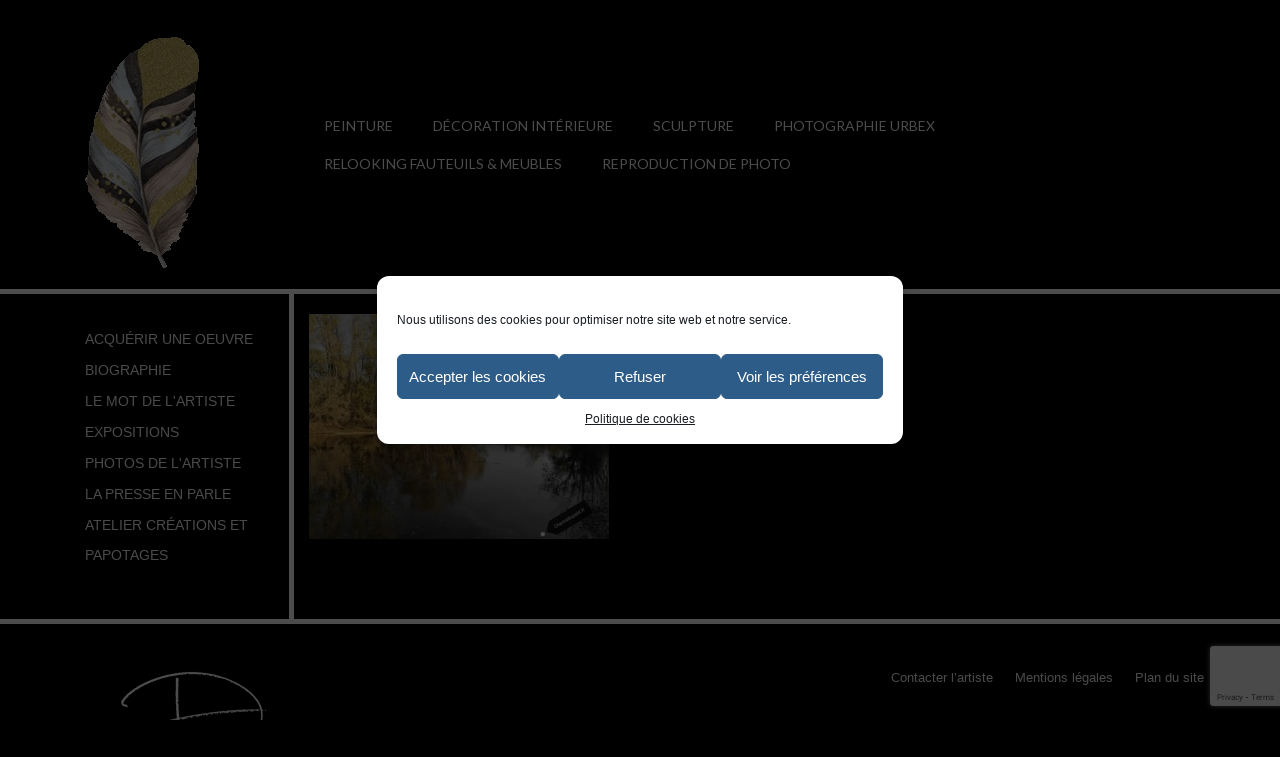

--- FILE ---
content_type: text/html; charset=UTF-8
request_url: https://chantaldupetit.fr/chantal-dupetit-galerie-photographies-urbex-artiste/128041140_10222680374627694_2370002469951839650_n-copie/
body_size: 11555
content:
<!DOCTYPE html>
<html class="no-js" lang="fr-FR" itemscope="itemscope" itemtype="https://schema.org/WebPage">
<head>
<meta charset="UTF-8">
<meta name="viewport" content="width=device-width, initial-scale=1.0">
<meta http-equiv="X-UA-Compatible" content="IE=edge">
<meta name='robots' content='index, follow, max-image-preview:large, max-snippet:-1, max-video-preview:-1' />
<style>img:is([sizes="auto" i], [sizes^="auto," i]) { contain-intrinsic-size: 3000px 1500px }</style>
<script>
window.CSP_THEME_PATH = '/wp-content/themes/virtue-child';
</script>
<!-- This site is optimized with the Yoast SEO plugin v26.0 - https://yoast.com/wordpress/plugins/seo/ -->
<title>128041140_10222680374627694_2370002469951839650_n - Copie - Chantal Dupetit</title>
<link rel="canonical" href="https://chantaldupetit.fr/chantal-dupetit-galerie-photographies-urbex-artiste/128041140_10222680374627694_2370002469951839650_n-copie/" />
<meta property="og:locale" content="fr_FR" />
<meta property="og:type" content="article" />
<meta property="og:title" content="128041140_10222680374627694_2370002469951839650_n - Copie - Chantal Dupetit" />
<meta property="og:url" content="https://chantaldupetit.fr/chantal-dupetit-galerie-photographies-urbex-artiste/128041140_10222680374627694_2370002469951839650_n-copie/" />
<meta property="og:site_name" content="Chantal Dupetit" />
<meta property="og:image" content="https://chantaldupetit.fr/chantal-dupetit-galerie-photographies-urbex-artiste/128041140_10222680374627694_2370002469951839650_n-copie" />
<meta property="og:image:width" content="1" />
<meta property="og:image:height" content="1" />
<meta property="og:image:type" content="image/jpeg" />
<meta name="twitter:card" content="summary_large_image" />
<script type="application/ld+json" class="yoast-schema-graph">{"@context":"https://schema.org","@graph":[{"@type":"WebPage","@id":"https://chantaldupetit.fr/chantal-dupetit-galerie-photographies-urbex-artiste/128041140_10222680374627694_2370002469951839650_n-copie/","url":"https://chantaldupetit.fr/chantal-dupetit-galerie-photographies-urbex-artiste/128041140_10222680374627694_2370002469951839650_n-copie/","name":"128041140_10222680374627694_2370002469951839650_n - Copie - Chantal Dupetit","isPartOf":{"@id":"https://chantaldupetit.fr/#website"},"primaryImageOfPage":{"@id":"https://chantaldupetit.fr/chantal-dupetit-galerie-photographies-urbex-artiste/128041140_10222680374627694_2370002469951839650_n-copie/#primaryimage"},"image":{"@id":"https://chantaldupetit.fr/chantal-dupetit-galerie-photographies-urbex-artiste/128041140_10222680374627694_2370002469951839650_n-copie/#primaryimage"},"thumbnailUrl":"https://chantaldupetit.fr/wp-content/uploads/2023/02/128041140_10222680374627694_2370002469951839650_n-Copie.jpg","datePublished":"2023-02-26T19:18:15+00:00","breadcrumb":{"@id":"https://chantaldupetit.fr/chantal-dupetit-galerie-photographies-urbex-artiste/128041140_10222680374627694_2370002469951839650_n-copie/#breadcrumb"},"inLanguage":"fr-FR","potentialAction":[{"@type":"ReadAction","target":["https://chantaldupetit.fr/chantal-dupetit-galerie-photographies-urbex-artiste/128041140_10222680374627694_2370002469951839650_n-copie/"]}]},{"@type":"ImageObject","inLanguage":"fr-FR","@id":"https://chantaldupetit.fr/chantal-dupetit-galerie-photographies-urbex-artiste/128041140_10222680374627694_2370002469951839650_n-copie/#primaryimage","url":"https://chantaldupetit.fr/wp-content/uploads/2023/02/128041140_10222680374627694_2370002469951839650_n-Copie.jpg","contentUrl":"https://chantaldupetit.fr/wp-content/uploads/2023/02/128041140_10222680374627694_2370002469951839650_n-Copie.jpg","width":960,"height":720},{"@type":"BreadcrumbList","@id":"https://chantaldupetit.fr/chantal-dupetit-galerie-photographies-urbex-artiste/128041140_10222680374627694_2370002469951839650_n-copie/#breadcrumb","itemListElement":[{"@type":"ListItem","position":1,"name":"Accueil","item":"https://chantaldupetit.fr/"},{"@type":"ListItem","position":2,"name":"Photographie urbex","item":"https://chantaldupetit.fr/chantal-dupetit-galerie-photographies-urbex-artiste/"},{"@type":"ListItem","position":3,"name":"128041140_10222680374627694_2370002469951839650_n &#8211; Copie"}]},{"@type":"WebSite","@id":"https://chantaldupetit.fr/#website","url":"https://chantaldupetit.fr/","name":"Chantal Dupetit","description":"Artiste peintre à La Chapelle-Hermier (85), Vendée","publisher":{"@id":"https://chantaldupetit.fr/#organization"},"potentialAction":[{"@type":"SearchAction","target":{"@type":"EntryPoint","urlTemplate":"https://chantaldupetit.fr/?s={search_term_string}"},"query-input":{"@type":"PropertyValueSpecification","valueRequired":true,"valueName":"search_term_string"}}],"inLanguage":"fr-FR"},{"@type":"Organization","@id":"https://chantaldupetit.fr/#organization","name":"Chantal Dupetit Artiste","url":"https://chantaldupetit.fr/","logo":{"@type":"ImageObject","inLanguage":"fr-FR","@id":"https://chantaldupetit.fr/#/schema/logo/image/","url":"https://chantaldupetit.fr/wp-content/uploads/2020/09/chantal-dupetit-artiste-peintre-sculpteur-photographe-decoratrice-plume-detouree.ico","contentUrl":"https://chantaldupetit.fr/wp-content/uploads/2020/09/chantal-dupetit-artiste-peintre-sculpteur-photographe-decoratrice-plume-detouree.ico","width":144,"height":254,"caption":"Chantal Dupetit Artiste"},"image":{"@id":"https://chantaldupetit.fr/#/schema/logo/image/"}}]}</script>
<!-- / Yoast SEO plugin. -->
<link rel='dns-prefetch' href='//fonts.googleapis.com' />
<link rel="alternate" type="application/rss+xml" title="Chantal Dupetit &raquo; Flux" href="https://chantaldupetit.fr/feed/" />
<link rel="alternate" type="application/rss+xml" title="Chantal Dupetit &raquo; Flux des commentaires" href="https://chantaldupetit.fr/comments/feed/" />
<link rel="alternate" type="application/rss+xml" title="Chantal Dupetit &raquo; 128041140_10222680374627694_2370002469951839650_n &#8211; Copie Flux des commentaires" href="https://chantaldupetit.fr/chantal-dupetit-galerie-photographies-urbex-artiste/128041140_10222680374627694_2370002469951839650_n-copie/feed/" />
<!-- <link rel='stylesheet' id='wp-block-library-css' href='https://chantaldupetit.fr/wp-includes/css/dist/block-library/style.min.css?ver=747b9456268cc94e830860cacfa1c73d' type='text/css' media='all' /> -->
<link rel="stylesheet" type="text/css" href="//chantaldupetit.fr/wp-content/cache/wpfc-minified/2ywovfc/hq26w.css" media="all"/>
<style id='classic-theme-styles-inline-css' type='text/css'>
/*! This file is auto-generated */
.wp-block-button__link{color:#fff;background-color:#32373c;border-radius:9999px;box-shadow:none;text-decoration:none;padding:calc(.667em + 2px) calc(1.333em + 2px);font-size:1.125em}.wp-block-file__button{background:#32373c;color:#fff;text-decoration:none}
</style>
<style id='global-styles-inline-css' type='text/css'>
:root{--wp--preset--aspect-ratio--square: 1;--wp--preset--aspect-ratio--4-3: 4/3;--wp--preset--aspect-ratio--3-4: 3/4;--wp--preset--aspect-ratio--3-2: 3/2;--wp--preset--aspect-ratio--2-3: 2/3;--wp--preset--aspect-ratio--16-9: 16/9;--wp--preset--aspect-ratio--9-16: 9/16;--wp--preset--color--black: #000;--wp--preset--color--cyan-bluish-gray: #abb8c3;--wp--preset--color--white: #fff;--wp--preset--color--pale-pink: #f78da7;--wp--preset--color--vivid-red: #cf2e2e;--wp--preset--color--luminous-vivid-orange: #ff6900;--wp--preset--color--luminous-vivid-amber: #fcb900;--wp--preset--color--light-green-cyan: #7bdcb5;--wp--preset--color--vivid-green-cyan: #00d084;--wp--preset--color--pale-cyan-blue: #8ed1fc;--wp--preset--color--vivid-cyan-blue: #0693e3;--wp--preset--color--vivid-purple: #9b51e0;--wp--preset--color--virtue-primary: #2d5c88;--wp--preset--color--virtue-primary-light: #6c8dab;--wp--preset--color--very-light-gray: #eee;--wp--preset--color--very-dark-gray: #444;--wp--preset--gradient--vivid-cyan-blue-to-vivid-purple: linear-gradient(135deg,rgba(6,147,227,1) 0%,rgb(155,81,224) 100%);--wp--preset--gradient--light-green-cyan-to-vivid-green-cyan: linear-gradient(135deg,rgb(122,220,180) 0%,rgb(0,208,130) 100%);--wp--preset--gradient--luminous-vivid-amber-to-luminous-vivid-orange: linear-gradient(135deg,rgba(252,185,0,1) 0%,rgba(255,105,0,1) 100%);--wp--preset--gradient--luminous-vivid-orange-to-vivid-red: linear-gradient(135deg,rgba(255,105,0,1) 0%,rgb(207,46,46) 100%);--wp--preset--gradient--very-light-gray-to-cyan-bluish-gray: linear-gradient(135deg,rgb(238,238,238) 0%,rgb(169,184,195) 100%);--wp--preset--gradient--cool-to-warm-spectrum: linear-gradient(135deg,rgb(74,234,220) 0%,rgb(151,120,209) 20%,rgb(207,42,186) 40%,rgb(238,44,130) 60%,rgb(251,105,98) 80%,rgb(254,248,76) 100%);--wp--preset--gradient--blush-light-purple: linear-gradient(135deg,rgb(255,206,236) 0%,rgb(152,150,240) 100%);--wp--preset--gradient--blush-bordeaux: linear-gradient(135deg,rgb(254,205,165) 0%,rgb(254,45,45) 50%,rgb(107,0,62) 100%);--wp--preset--gradient--luminous-dusk: linear-gradient(135deg,rgb(255,203,112) 0%,rgb(199,81,192) 50%,rgb(65,88,208) 100%);--wp--preset--gradient--pale-ocean: linear-gradient(135deg,rgb(255,245,203) 0%,rgb(182,227,212) 50%,rgb(51,167,181) 100%);--wp--preset--gradient--electric-grass: linear-gradient(135deg,rgb(202,248,128) 0%,rgb(113,206,126) 100%);--wp--preset--gradient--midnight: linear-gradient(135deg,rgb(2,3,129) 0%,rgb(40,116,252) 100%);--wp--preset--font-size--small: 13px;--wp--preset--font-size--medium: 20px;--wp--preset--font-size--large: 36px;--wp--preset--font-size--x-large: 42px;--wp--preset--spacing--20: 0.44rem;--wp--preset--spacing--30: 0.67rem;--wp--preset--spacing--40: 1rem;--wp--preset--spacing--50: 1.5rem;--wp--preset--spacing--60: 2.25rem;--wp--preset--spacing--70: 3.38rem;--wp--preset--spacing--80: 5.06rem;--wp--preset--shadow--natural: 6px 6px 9px rgba(0, 0, 0, 0.2);--wp--preset--shadow--deep: 12px 12px 50px rgba(0, 0, 0, 0.4);--wp--preset--shadow--sharp: 6px 6px 0px rgba(0, 0, 0, 0.2);--wp--preset--shadow--outlined: 6px 6px 0px -3px rgba(255, 255, 255, 1), 6px 6px rgba(0, 0, 0, 1);--wp--preset--shadow--crisp: 6px 6px 0px rgba(0, 0, 0, 1);}:where(.is-layout-flex){gap: 0.5em;}:where(.is-layout-grid){gap: 0.5em;}body .is-layout-flex{display: flex;}.is-layout-flex{flex-wrap: wrap;align-items: center;}.is-layout-flex > :is(*, div){margin: 0;}body .is-layout-grid{display: grid;}.is-layout-grid > :is(*, div){margin: 0;}:where(.wp-block-columns.is-layout-flex){gap: 2em;}:where(.wp-block-columns.is-layout-grid){gap: 2em;}:where(.wp-block-post-template.is-layout-flex){gap: 1.25em;}:where(.wp-block-post-template.is-layout-grid){gap: 1.25em;}.has-black-color{color: var(--wp--preset--color--black) !important;}.has-cyan-bluish-gray-color{color: var(--wp--preset--color--cyan-bluish-gray) !important;}.has-white-color{color: var(--wp--preset--color--white) !important;}.has-pale-pink-color{color: var(--wp--preset--color--pale-pink) !important;}.has-vivid-red-color{color: var(--wp--preset--color--vivid-red) !important;}.has-luminous-vivid-orange-color{color: var(--wp--preset--color--luminous-vivid-orange) !important;}.has-luminous-vivid-amber-color{color: var(--wp--preset--color--luminous-vivid-amber) !important;}.has-light-green-cyan-color{color: var(--wp--preset--color--light-green-cyan) !important;}.has-vivid-green-cyan-color{color: var(--wp--preset--color--vivid-green-cyan) !important;}.has-pale-cyan-blue-color{color: var(--wp--preset--color--pale-cyan-blue) !important;}.has-vivid-cyan-blue-color{color: var(--wp--preset--color--vivid-cyan-blue) !important;}.has-vivid-purple-color{color: var(--wp--preset--color--vivid-purple) !important;}.has-black-background-color{background-color: var(--wp--preset--color--black) !important;}.has-cyan-bluish-gray-background-color{background-color: var(--wp--preset--color--cyan-bluish-gray) !important;}.has-white-background-color{background-color: var(--wp--preset--color--white) !important;}.has-pale-pink-background-color{background-color: var(--wp--preset--color--pale-pink) !important;}.has-vivid-red-background-color{background-color: var(--wp--preset--color--vivid-red) !important;}.has-luminous-vivid-orange-background-color{background-color: var(--wp--preset--color--luminous-vivid-orange) !important;}.has-luminous-vivid-amber-background-color{background-color: var(--wp--preset--color--luminous-vivid-amber) !important;}.has-light-green-cyan-background-color{background-color: var(--wp--preset--color--light-green-cyan) !important;}.has-vivid-green-cyan-background-color{background-color: var(--wp--preset--color--vivid-green-cyan) !important;}.has-pale-cyan-blue-background-color{background-color: var(--wp--preset--color--pale-cyan-blue) !important;}.has-vivid-cyan-blue-background-color{background-color: var(--wp--preset--color--vivid-cyan-blue) !important;}.has-vivid-purple-background-color{background-color: var(--wp--preset--color--vivid-purple) !important;}.has-black-border-color{border-color: var(--wp--preset--color--black) !important;}.has-cyan-bluish-gray-border-color{border-color: var(--wp--preset--color--cyan-bluish-gray) !important;}.has-white-border-color{border-color: var(--wp--preset--color--white) !important;}.has-pale-pink-border-color{border-color: var(--wp--preset--color--pale-pink) !important;}.has-vivid-red-border-color{border-color: var(--wp--preset--color--vivid-red) !important;}.has-luminous-vivid-orange-border-color{border-color: var(--wp--preset--color--luminous-vivid-orange) !important;}.has-luminous-vivid-amber-border-color{border-color: var(--wp--preset--color--luminous-vivid-amber) !important;}.has-light-green-cyan-border-color{border-color: var(--wp--preset--color--light-green-cyan) !important;}.has-vivid-green-cyan-border-color{border-color: var(--wp--preset--color--vivid-green-cyan) !important;}.has-pale-cyan-blue-border-color{border-color: var(--wp--preset--color--pale-cyan-blue) !important;}.has-vivid-cyan-blue-border-color{border-color: var(--wp--preset--color--vivid-cyan-blue) !important;}.has-vivid-purple-border-color{border-color: var(--wp--preset--color--vivid-purple) !important;}.has-vivid-cyan-blue-to-vivid-purple-gradient-background{background: var(--wp--preset--gradient--vivid-cyan-blue-to-vivid-purple) !important;}.has-light-green-cyan-to-vivid-green-cyan-gradient-background{background: var(--wp--preset--gradient--light-green-cyan-to-vivid-green-cyan) !important;}.has-luminous-vivid-amber-to-luminous-vivid-orange-gradient-background{background: var(--wp--preset--gradient--luminous-vivid-amber-to-luminous-vivid-orange) !important;}.has-luminous-vivid-orange-to-vivid-red-gradient-background{background: var(--wp--preset--gradient--luminous-vivid-orange-to-vivid-red) !important;}.has-very-light-gray-to-cyan-bluish-gray-gradient-background{background: var(--wp--preset--gradient--very-light-gray-to-cyan-bluish-gray) !important;}.has-cool-to-warm-spectrum-gradient-background{background: var(--wp--preset--gradient--cool-to-warm-spectrum) !important;}.has-blush-light-purple-gradient-background{background: var(--wp--preset--gradient--blush-light-purple) !important;}.has-blush-bordeaux-gradient-background{background: var(--wp--preset--gradient--blush-bordeaux) !important;}.has-luminous-dusk-gradient-background{background: var(--wp--preset--gradient--luminous-dusk) !important;}.has-pale-ocean-gradient-background{background: var(--wp--preset--gradient--pale-ocean) !important;}.has-electric-grass-gradient-background{background: var(--wp--preset--gradient--electric-grass) !important;}.has-midnight-gradient-background{background: var(--wp--preset--gradient--midnight) !important;}.has-small-font-size{font-size: var(--wp--preset--font-size--small) !important;}.has-medium-font-size{font-size: var(--wp--preset--font-size--medium) !important;}.has-large-font-size{font-size: var(--wp--preset--font-size--large) !important;}.has-x-large-font-size{font-size: var(--wp--preset--font-size--x-large) !important;}
:where(.wp-block-post-template.is-layout-flex){gap: 1.25em;}:where(.wp-block-post-template.is-layout-grid){gap: 1.25em;}
:where(.wp-block-columns.is-layout-flex){gap: 2em;}:where(.wp-block-columns.is-layout-grid){gap: 2em;}
:root :where(.wp-block-pullquote){font-size: 1.5em;line-height: 1.6;}
</style>
<!-- <link rel='stylesheet' id='contact-form-7-css' href='https://chantaldupetit.fr/wp-content/plugins/contact-form-7/includes/css/styles.css?ver=6.1.2' type='text/css' media='all' /> -->
<!-- <link rel='stylesheet' id='cmplz-general-css' href='https://chantaldupetit.fr/wp-content/plugins/complianz-gdpr/assets/css/cookieblocker.min.css?ver=1756131872' type='text/css' media='all' /> -->
<!-- <link rel='stylesheet' id='msl-main-css' href='https://chantaldupetit.fr/wp-content/plugins/master-slider/public/assets/css/masterslider.main.css?ver=3.11.0' type='text/css' media='all' /> -->
<!-- <link rel='stylesheet' id='msl-custom-css' href='https://chantaldupetit.fr/wp-content/uploads/master-slider/custom.css?ver=4.1' type='text/css' media='all' /> -->
<!-- <link rel='stylesheet' id='virtue_theme-css' href='https://chantaldupetit.fr/wp-content/themes/virtue/assets/css/virtue.css?ver=3.4.13' type='text/css' media='all' /> -->
<!-- <link rel='stylesheet' id='virtue_skin-css' href='https://chantaldupetit.fr/wp-content/themes/virtue/assets/css/skins/default.css?ver=3.4.13' type='text/css' media='all' /> -->
<!-- <link rel='stylesheet' id='virtue_child-css' href='https://chantaldupetit.fr/wp-content/themes/virtue-child/style.css?ver=3.4.13.1760699285' type='text/css' media='all' /> -->
<link rel="stylesheet" type="text/css" href="//chantaldupetit.fr/wp-content/cache/wpfc-minified/6wds5z54/hq26w.css" media="all"/>
<link rel='stylesheet' id='redux-google-fonts-virtue-css' href='https://fonts.googleapis.com/css?family=Lato%3A400%2C700&#038;ver=747b9456268cc94e830860cacfa1c73d' type='text/css' media='all' />
<script src='//chantaldupetit.fr/wp-content/cache/wpfc-minified/fu29kcrn/hq26w.js' type="text/javascript"></script>
<!-- <script type="text/javascript" src="https://chantaldupetit.fr/wp-content/themes/virtue-child/csp-logger/csp-simple-analyzer.js?ver=2.0.0" id="csp-analyzer-js"></script> -->
<!--[if lt IE 9]>
<script type="text/javascript" src="https://chantaldupetit.fr/wp-content/themes/virtue/assets/js/vendor/respond.min.js?ver=747b9456268cc94e830860cacfa1c73d" id="virtue-respond-js"></script>
<![endif]-->
<script src='//chantaldupetit.fr/wp-content/cache/wpfc-minified/m1ip35oe/hq26w.js' type="text/javascript"></script>
<!-- <script type="text/javascript" src="https://chantaldupetit.fr/wp-includes/js/jquery/jquery.min.js?ver=3.7.1" id="jquery-core-js"></script> -->
<!-- <script type="text/javascript" src="https://chantaldupetit.fr/wp-includes/js/jquery/jquery-migrate.min.js?ver=3.4.1" id="jquery-migrate-js"></script> -->
<script></script><link rel="EditURI" type="application/rsd+xml" title="RSD" href="https://chantaldupetit.fr/xmlrpc.php?rsd" />
<link rel='shortlink' href='https://chantaldupetit.fr/?p=4975' />
<link rel="alternate" title="oEmbed (JSON)" type="application/json+oembed" href="https://chantaldupetit.fr/wp-json/oembed/1.0/embed?url=https%3A%2F%2Fchantaldupetit.fr%2Fchantal-dupetit-galerie-photographies-urbex-artiste%2F128041140_10222680374627694_2370002469951839650_n-copie%2F" />
<link rel="alternate" title="oEmbed (XML)" type="text/xml+oembed" href="https://chantaldupetit.fr/wp-json/oembed/1.0/embed?url=https%3A%2F%2Fchantaldupetit.fr%2Fchantal-dupetit-galerie-photographies-urbex-artiste%2F128041140_10222680374627694_2370002469951839650_n-copie%2F&#038;format=xml" />
<script>var ms_grabbing_curosr = 'https://chantaldupetit.fr/wp-content/plugins/master-slider/public/assets/css/common/grabbing.cur', ms_grab_curosr = 'https://chantaldupetit.fr/wp-content/plugins/master-slider/public/assets/css/common/grab.cur';</script>
<meta name="generator" content="MasterSlider 3.11.0 - Responsive Touch Image Slider | avt.li/msf" />
<style>.cmplz-hidden {
display: none !important;
}</style><style type="text/css">#logo {padding-top:25px;}#logo {padding-bottom:10px;}#logo {margin-left:0px;}#logo {margin-right:0px;}#nav-main {margin-top:40px;}#nav-main {margin-bottom:10px;}.headerfont, .tp-caption {font-family:Lato;}.topbarmenu ul li {font-family:Lato;}input[type=number]::-webkit-inner-spin-button, input[type=number]::-webkit-outer-spin-button { -webkit-appearance: none; margin: 0; } input[type=number] {-moz-appearance: textfield;}.quantity input::-webkit-outer-spin-button,.quantity input::-webkit-inner-spin-button {display: none;}.contentclass, .nav-tabs>.active>a, .nav-tabs>.active>a:hover, .nav-tabs>.active>a:focus {background:#000000    ;}.topclass {background:#000000    ;}.headerclass {background:#000000   left ;}.navclass {background:#000000    ;}.mobileclass {background:#000000    ;}.footerclass {background:#000000    ;}body {background:#000000 ; background-position: 0% 0%;   }.product_item .product_details h5 {text-transform: none;}.product_item .product_details h5 {min-height:40px;}.entry-content p { margin-bottom:16px;}.main.col-lg-9.col-md-8 {
border-left:white 5px solid;
min-height:325px;
}
@media only screen and (max-width: 991px){
.main.col-lg-9.col-md-8{
width:100%!important;
border:none;
}
}
.wrap.contentclass {
padding-bottom:0;
}
footer#containerfooter {
border-top:white 5px solid;
}
.page-header {
display:none;
}
* a{
color:lightgray;
}
/* -------------------------------  menu --------------------------------- */
#nav-main ul.sf-menu {
float:left;
}
header.banner.headerclass {
border-bottom:white 5px solid;
}
.col-md-4.clearfix.kad-header-left {
width: 20%;
}
.col-md-8.kad-header-right {
width:80%;
}
#nav-main ul.sf-menu a{
font-size:1.4rem!important;
}
#nav-main ul.sf-menu a:hover{
/*color:#afafaf;*/
color:tomato;
}
.current_page_item a {
color:tomato!important;
}
header.banner.headerclass .container .row {
display:flex;
align-items:center;
}
.col-md-8.kad-header-right nav#nav-main {
margin:10px 0;
}
.mobileclass {
background:white;
}
@media (min-width: 992px){
li.menu-item-136,
li.menu-item-131,
li.menu-item-130,
li.menu-item-129,
li.menu-item-127 {
display:none;
}
}
li.menu-item-136,
li.menu-item-131,
li.menu-item-130,
li.menu-item-129,
li.menu-item-127 {
text-transform: uppercase;
}
@media only screen and (max-width: 767px){
.col-md-8.kad-header-right {
display:none;
}
.col-md-4.clearfix.kad-header-left {
width:auto;
}
header.banner.headerclass .container .row {
display:flex;
justify-content:space-around
}
}
/* ------------------------------------ /menu ------------------------------ */
/* ------------------------------------ sidebar ------------------------------ */
/*aside.col-lg-3.col-md-4.kad-sidebar {
background:url(http://chantaldupetit.fr/wp-content/uploads/2019/02/chantal-dupetit-artiste-peintre-atelier-fronton-31.jpg)no-repeat;
Background-size:cover;
}*/
@media (min-width: 992px) {
body .main.col-lg-9 {
float:right;
}
}
aside.col-lg-3.col-md-4.kad-sidebar {
width:20%;
}
.main.col-lg-9.col-md-8 {
width:80%;
}
.kad-sidebar {
padding-top:20px;
}
.wrap.contentclass {
padding-top:0;
}
.main.col-lg-9.col-md-8 {
padding-top:20px;
}
div#sidemenu a:hover{
color:#afafaf
}
#sidemenu a,#sidemenu p{
color:#f9f9f9;
font-size:1.4rem;
}
@media only screen and (min-width: 992px){
#sidemenu ul ul{
max-height:0;
overflow:hidden;
margin-bottom:0;
}
#sidemenu ul ul{
transition: 1s;
}
#sidemenu>ul>li:hover>ul{
max-height:300px;
}
}
@media only screen and (max-width: 991px){
aside.col-lg-3.col-md-4.kad-sidebar {
border-top: 5px solid white;
}
}
@media only screen and (max-width: 991px){
aside.col-lg-3.col-md-4.kad-sidebar {
display:none;
}
li.menu-item-136 {
border-top:3px black solid
}
}
/* ------------------------------------ /sidebar ------------------------------ */
/* ------------------------------------ carres home ------------------------------ */
/*div#home_carres .wpb_column.vc_column_container.vc_col-sm-3 .wpb_text_column.wpb_content_element {
position:relative;
top: -225px;
left:20px;
color:white;
text-shadow:1px 1px 1px #000;
}*/
@media only screen and (max-width: 1199px){
div#home_carres .wpb_column.vc_column_container.vc_col-sm-3 .wpb_text_column.wpb_content_element {
top: -185px;
}
}
@media only screen and (max-width: 767px){
div#home_carres .wpb_column.vc_column_container.vc_col-sm-3 .wpb_text_column.wpb_content_element {
position:initial;
color:white;
text-align:center;
}
/*#home_carres .wpb_single_image.wpb_content_element.vc_align_center {
margin-bottom:5px
}*/
}
/* ------------------------------------ /carres home ------------------------------ */
/* ------------------------------------ galleries ------------------------------ */
.vc_inner{
text-align:center;
}
div#menu_gallerie .wpb_text_column.wpb_content_element {
color:black;
margin-bottom:0;
position:relative;
top: -115px;
left:10px;
}
div#menu_gallerie .wpb_single_image.wpb_content_element.vc_align_center {
margin-bottom:0;
}
@media only screen and (max-width: 1199px){
div#menu_gallerie .wpb_text_column.wpb_content_element {
top: -90px;
}
}
@media only screen and (max-width: 767px){
div#menu_gallerie .wpb_text_column.wpb_content_element {
top:-100px;
}
}
@media only screen and (max-width: 767px){
div#menu_gallerie .wpb_single_image.wpb_content_element.vc_align_center {
width:25%;
float:left;
}
div#menu_gallerie .wpb_text_column.wpb_content_element {
color:red;
margin-bottom:0;
position:absolute;
top: 10px;
left:7%;
}
div#menu_gallerie .wpb_text_column:nth-of-type(2) {
left: 32%;
}
div#menu_gallerie .wpb_text_column:nth-of-type(4) {
left: 54%;
}
div#menu_gallerie .wpb_text_column:nth-of-type(6) {
left: 80%;
}
#caroussel_gallery{
margin-top:20px;
}
}
div#caroussel_gallery {}@media only screen and (max-width: 479px){
div#menu_gallerie .wpb_text_column:nth-of-type(4) {
left: 50%;
}
}
@media only screen and (min-width: 768px){
div#caroussel_gallery {
display:flex;
align-items:center;
}
}
div#menu_gallerie .vc_column-inner .wpb_wrapper .wpb_text_column.wpb_content_element .wpb_wrapper a {
color:white;
text-shadow:1px 1px 1px #000;
} 
div#menu_gallerie .wpb_text_column.wpb_content_element {
pointer-events:none;
}
/* ------------------------------------ /galleries ------------------------------ */
/* ------------------------------------  ------------------------------ */
/* ------------------------------------ / ------------------------------ */
/* ------------------------------------  ------------------------------ */
/* ------------------------------------ / ------------------------------ */
/* ------------------------------------  ------------------------------ */
/* ------------------------------------ / ------------------------------ */
/* ------------------------------------  ------------------------------ */
/* ------------------------------------ / ------------------------------ */
/* ------------------------------------  ------------------------------ */
/* ------------------------------------ / ------------------------------ */
/* ------------------------------------ footer ------------------------------ */
ul#menu-footer_menu li a{
color:#f9f9f9;
font-size:1.3rem;
margin-left:10px;
}
@media only screen and (max-width: 479px){
ul#menu-footer_menu li,.footercredits p {
width:100%;
text-align:center;
}
ul#menu-footer_menu li a{
margin-left:0;
}
}
/* ------------------------------------ /footer ------------------------------ */</style><meta name="generator" content="Powered by WPBakery Page Builder - drag and drop page builder for WordPress."/>
<link rel="icon" href="https://chantaldupetit.fr/wp-content/uploads/2020/10/cropped-chantal-dupetit-favicon-32x32.jpg" sizes="32x32" />
<link rel="icon" href="https://chantaldupetit.fr/wp-content/uploads/2020/10/cropped-chantal-dupetit-favicon-192x192.jpg" sizes="192x192" />
<link rel="apple-touch-icon" href="https://chantaldupetit.fr/wp-content/uploads/2020/10/cropped-chantal-dupetit-favicon-180x180.jpg" />
<meta name="msapplication-TileImage" content="https://chantaldupetit.fr/wp-content/uploads/2020/10/cropped-chantal-dupetit-favicon-270x270.jpg" />
<style type="text/css" title="dynamic-css" class="options-output">header #logo a.brand,.logofont{font-family:Lato;line-height:40px;font-weight:400;font-style:normal;font-size:32px;}.kad_tagline{font-family:Lato;line-height:20px;font-weight:400;font-style:normal;color:#444444;font-size:14px;}.product_item .product_details h5{font-family:Lato;line-height:20px;font-weight:700;font-style:normal;font-size:16px;}h1{font-family:Lato;line-height:40px;font-weight:400;font-style:normal;color:#f9f9f9;font-size:38px;}h2{font-family:Lato;line-height:40px;font-weight:normal;font-style:normal;color:#f9f9f9;font-size:32px;}h3{font-family:Lato;line-height:40px;font-weight:400;font-style:normal;color:#f9f9f9;font-size:28px;}h4{font-family:Lato;line-height:40px;font-weight:400;font-style:normal;color:#f9f9f9;font-size:24px;}h5{font-family:Lato;line-height:24px;font-weight:700;font-style:normal;color:#f9f9f9;font-size:18px;}body{font-family:Verdana, Geneva, sans-serif;line-height:20px;font-weight:400;font-style:normal;color:#f9f9f9;font-size:14px;}#nav-main ul.sf-menu a{font-family:Lato;line-height:18px;font-weight:400;font-style:normal;color:#ffffff;font-size:18px;}#nav-second ul.sf-menu a{font-family:Lato;line-height:22px;font-weight:400;font-style:normal;font-size:18px;}.kad-nav-inner .kad-mnav, .kad-mobile-nav .kad-nav-inner li a,.nav-trigger-case{font-family:Lato;line-height:20px;font-weight:400;font-style:normal;font-size:16px;}</style><noscript><style> .wpb_animate_when_almost_visible { opacity: 1; }</style></noscript></head>
<body data-cmplz=1 class="attachment wp-singular attachment-template-default attachmentid-4975 attachment-jpeg wp-embed-responsive wp-theme-virtue wp-child-theme-virtue-child _masterslider _ms_version_3.11.0 wide 128041140_10222680374627694_2370002469951839650_n-copie wpb-js-composer js-comp-ver-8.0.1 vc_responsive">
<div id="kt-skip-link"><a href="#content">Skip to Main Content</a></div>
<div id="wrapper" class="container">
<header class="banner headerclass" itemscope itemtype="https://schema.org/WPHeader">
<div class="container">
<div class="row">
<div class="col-md-4 clearfix kad-header-left">
<div id="logo" class="logocase">
<a class="brand logofont" href="https://chantaldupetit.fr/">
<div id="thelogo">
<img src="https://chantaldupetit.fr/wp-content/uploads/2019/02/chantal-dupetit-artiste-peintre-sculpteur-photographe-decoratrice-plume-détourée.png" alt="chantal-dupetit-artiste-peintre-sculpteur-photographe-decoratrice-plume-détourée" width="144" height="254" class="kad-standard-logo" />
</div>
</a>
</div> <!-- Close #logo -->
</div><!-- close logo span -->
<div class="col-md-8 kad-header-right">
<nav id="nav-main" class="clearfix" itemscope itemtype="https://schema.org/SiteNavigationElement">
<ul id="menu-main_menu" class="sf-menu"><li  class=" menu-item-6120"><a href="https://chantaldupetit.fr/peinture/"><span>PEINTURE</span></a></li>
<li  class=" menu-item-1111"><a href="https://chantaldupetit.fr/chantal-dupetit-galerie-oeuvre-decoration-interieure/"><span>DÉCORATION INTÉRIEURE</span></a></li>
<li  class=" menu-item-1112"><a href="https://chantaldupetit.fr/chantal-dupetit-galerie-sculptures-artiste/"><span>SCULPTURE</span></a></li>
<li  class=" menu-item-1020"><a href="https://chantaldupetit.fr/chantal-dupetit-galerie-photographies-urbex-artiste/"><span>PHOTOGRAPHIE URBEX</span></a></li>
<li  class=" menu-item-4765"><a href="https://chantaldupetit.fr/relooking-fauteuils-meubles/"><span>RELOOKING FAUTEUILS &#038; MEUBLES</span></a></li>
<li  class=" menu-item-4785"><a href="https://chantaldupetit.fr/reproduction-de-photo/"><span>REPRODUCTION DE PHOTO</span></a></li>
<li  class=" menu-item-136"><a href="https://chantaldupetit.fr/chantal-dupetit-acquerir-une-oeuvre-artiste/"><span>Acquérir une oeuvre</span></a></li>
<li  class=" menu-item-130"><a href="https://chantaldupetit.fr/chantal-dupetit-expositions-artiste/"><span>Expositions</span></a></li>
<li  class=" menu-item-129"><a href="https://chantaldupetit.fr/chantal-dupetit-photographies-artiste/"><span>Photos de l’artiste</span></a></li>
<li  class=" menu-item-127"><a href="https://chantaldupetit.fr/chantal-dupetit-artiste-presse-parle/"><span>La presse en parle</span></a></li>
</ul>					</nav> 
</div> <!-- Close menuclass-->
</div> <!-- Close Row -->
<div id="mobile-nav-trigger" class="nav-trigger">
<button class="nav-trigger-case mobileclass collapsed" data-toggle="collapse" data-target=".kad-nav-collapse">
<span class="kad-navbtn"><i class="icon-reorder"></i></span>
<span class="kad-menu-name">Menu</span>
</button>
</div>
<div id="kad-mobile-nav" class="kad-mobile-nav">
<div class="kad-nav-inner mobileclass">
<div class="kad-nav-collapse">
<ul id="menu-main_menu-1" class="kad-mnav"><li  class="menu-peinture menu-item-6120"><a href="https://chantaldupetit.fr/peinture/"><span>PEINTURE</span></a></li>
<li  class="menu-decoration-interieure menu-item-1111"><a href="https://chantaldupetit.fr/chantal-dupetit-galerie-oeuvre-decoration-interieure/"><span>DÉCORATION INTÉRIEURE</span></a></li>
<li  class="menu-sculpture menu-item-1112"><a href="https://chantaldupetit.fr/chantal-dupetit-galerie-sculptures-artiste/"><span>SCULPTURE</span></a></li>
<li  class="menu-photographie-urbex menu-item-1020"><a href="https://chantaldupetit.fr/chantal-dupetit-galerie-photographies-urbex-artiste/"><span>PHOTOGRAPHIE URBEX</span></a></li>
<li  class="menu-relooking-fauteuils-meubles menu-item-4765"><a href="https://chantaldupetit.fr/relooking-fauteuils-meubles/"><span>RELOOKING FAUTEUILS &#038; MEUBLES</span></a></li>
<li  class="menu-reproduction-de-photo menu-item-4785"><a href="https://chantaldupetit.fr/reproduction-de-photo/"><span>REPRODUCTION DE PHOTO</span></a></li>
<li  class="menu-acquerir-une-oeuvre menu-item-136"><a href="https://chantaldupetit.fr/chantal-dupetit-acquerir-une-oeuvre-artiste/"><span>Acquérir une oeuvre</span></a></li>
<li  class="menu-expositions menu-item-130"><a href="https://chantaldupetit.fr/chantal-dupetit-expositions-artiste/"><span>Expositions</span></a></li>
<li  class="menu-photos-de-lartiste menu-item-129"><a href="https://chantaldupetit.fr/chantal-dupetit-photographies-artiste/"><span>Photos de l’artiste</span></a></li>
<li  class="menu-la-presse-en-parle menu-item-127"><a href="https://chantaldupetit.fr/chantal-dupetit-artiste-presse-parle/"><span>La presse en parle</span></a></li>
</ul>					</div>
</div>
</div>
</div> <!-- Close Container -->
</header>
<div class="wrap contentclass" role="document">
<div id="pageheader" class="titleclass">
<div class="container">
<div class="page-header">
<h1 class="entry-title" itemprop="name">
128041140_10222680374627694_2370002469951839650_n &#8211; Copie			</h1>
</div>
</div><!--container-->
</div><!--titleclass-->
<div id="content" class="container container-contained">
<div class="row">
<div class="main col-lg-9 col-md-8" role="main">
<div class="entry-content" itemprop="mainContentOfPage" itemscope itemtype="https://schema.org/WebPageElement">
<p class="attachment"><a class="thumbnail" href='https://chantaldupetit.fr/wp-content/uploads/2023/02/128041140_10222680374627694_2370002469951839650_n-Copie.jpg'><img fetchpriority="high" decoding="async" width="300" height="225" src="https://chantaldupetit.fr/wp-content/uploads/2023/02/128041140_10222680374627694_2370002469951839650_n-Copie-300x225.jpg" class="attachment-medium size-medium" alt="" srcset="https://chantaldupetit.fr/wp-content/uploads/2023/02/128041140_10222680374627694_2370002469951839650_n-Copie-300x225.jpg 300w, https://chantaldupetit.fr/wp-content/uploads/2023/02/128041140_10222680374627694_2370002469951839650_n-Copie-768x576.jpg 768w, https://chantaldupetit.fr/wp-content/uploads/2023/02/128041140_10222680374627694_2370002469951839650_n-Copie.jpg 960w" sizes="(max-width: 300px) 100vw, 300px" /></a></p>
</div>
</div><!-- /.main -->
<aside class="col-lg-3 col-md-4 kad-sidebar" role="complementary" itemscope itemtype="https://schema.org/WPSideBar">
<div class="sidebar">
<section id="text-2" class="widget-1 widget-first widget widget_text"><div class="widget-inner">			<div class="textwidget"><div id="sidemenu">
<ul>
<li><a href="/chantal-dupetit-acquerir-une-oeuvre-artiste/">ACQUÉRIR UNE OEUVRE</a></li>
<li><a href="/chantal-dupetit-biographie-artiste-peintre-autodidacte/">BIOGRAPHIE</a></li>
<li><a href="/chantal-dupetit-mot-artiste-peintre/">LE MOT DE L'ARTISTE</a></li>
<li><a href="/chantal-dupetit-expositions-artiste/">EXPOSITIONS</a></li>
<li><a href="/chantal-dupetit-photographies-artiste/">PHOTOS DE L'ARTISTE</a></li>
<li><a href="/chantal-dupetit-artiste-presse-parle/">LA PRESSE EN PARLE</a>
<li><a href="/atelier-creations-et-papotages/">ATELIER CRÉATIONS ET PAPOTAGES</a>
</ul>
</li>
</ul>
</div></div>
</div></section>	</div><!-- /.sidebar -->
</aside><!-- /aside -->
</div><!-- /.row-->
</div><!-- /.content -->
</div><!-- /.wrap -->
<footer id="containerfooter" class="footerclass" itemscope itemtype="https://schema.org/WPFooter">
<div class="container">
<div class="row">
</div>
<div class="footercredits clearfix">
<div class="footernav clearfix"><ul id="menu-footer_menu" class="footermenu"><li  class=" menu-item-111"><a href="https://chantaldupetit.fr/chantal-dupetit-contacter-artiste-peintre-ger-64/"><span>Contacter l’artiste</span></a></li>
<li  class=" menu-item-112"><a href="https://chantaldupetit.fr/chantal-dupetit-mentions-legales/"><span>Mentions légales</span></a></li>
<li  class=" menu-item-115"><a href="https://chantaldupetit.fr/chantal-dupetit-plan-site-artiste-peintre/"><span>Plan du site</span></a></li>
</ul></div>        	<p><img src="/wp-content/uploads/2017/04/Logo200blanc_court.png"/> &copy; 2025 Chantal Dupetit</p>
</div>
</div>
</footer>
</div><!--Wrapper-->
<script type="speculationrules">
{"prefetch":[{"source":"document","where":{"and":[{"href_matches":"\/*"},{"not":{"href_matches":["\/wp-*.php","\/wp-admin\/*","\/wp-content\/uploads\/*","\/wp-content\/*","\/wp-content\/plugins\/*","\/wp-content\/themes\/virtue-child\/*","\/wp-content\/themes\/virtue\/*","\/*\\?(.+)"]}},{"not":{"selector_matches":"a[rel~=\"nofollow\"]"}},{"not":{"selector_matches":".no-prefetch, .no-prefetch a"}}]},"eagerness":"conservative"}]}
</script>
<!-- Consent Management powered by Complianz | GDPR/CCPA Cookie Consent https://wordpress.org/plugins/complianz-gdpr -->
<div id="cmplz-cookiebanner-container"><div class="cmplz-cookiebanner cmplz-hidden banner-1 center-view-preferences optin cmplz-center cmplz-categories-type-view-preferences" aria-modal="true" data-nosnippet="true" role="dialog" aria-live="polite" aria-labelledby="cmplz-header-1-optin" aria-describedby="cmplz-message-1-optin">
<div class="cmplz-header">
<div class="cmplz-logo"></div>
<div class="cmplz-title" id="cmplz-header-1-optin">Manage Cookie Consent</div>
<div class="cmplz-close" tabindex="0" role="button" aria-label="Fermer la boîte de dialogue">
<svg aria-hidden="true" focusable="false" data-prefix="fas" data-icon="times" class="svg-inline--fa fa-times fa-w-11" role="img" xmlns="http://www.w3.org/2000/svg" viewBox="0 0 352 512"><path fill="currentColor" d="M242.72 256l100.07-100.07c12.28-12.28 12.28-32.19 0-44.48l-22.24-22.24c-12.28-12.28-32.19-12.28-44.48 0L176 189.28 75.93 89.21c-12.28-12.28-32.19-12.28-44.48 0L9.21 111.45c-12.28 12.28-12.28 32.19 0 44.48L109.28 256 9.21 356.07c-12.28 12.28-12.28 32.19 0 44.48l22.24 22.24c12.28 12.28 32.2 12.28 44.48 0L176 322.72l100.07 100.07c12.28 12.28 32.2 12.28 44.48 0l22.24-22.24c12.28-12.28 12.28-32.19 0-44.48L242.72 256z"></path></svg>
</div>
</div>
<div class="cmplz-divider cmplz-divider-header"></div>
<div class="cmplz-body">
<div class="cmplz-message" id="cmplz-message-1-optin">Nous utilisons des cookies pour optimiser notre site web et notre service.</div>
<!-- categories start -->
<div class="cmplz-categories">
<details class="cmplz-category cmplz-functional" >
<summary>
<span class="cmplz-category-header">
<span class="cmplz-category-title">Fonctionnel</span>
<span class='cmplz-always-active'>
<span class="cmplz-banner-checkbox">
<input type="checkbox"
id="cmplz-functional-optin"
data-category="cmplz_functional"
class="cmplz-consent-checkbox cmplz-functional"
size="40"
value="1"/>
<label class="cmplz-label" for="cmplz-functional-optin"><span class="screen-reader-text">Fonctionnel</span></label>
</span>
Toujours activé							</span>
<span class="cmplz-icon cmplz-open">
<svg xmlns="http://www.w3.org/2000/svg" viewBox="0 0 448 512"  height="18" ><path d="M224 416c-8.188 0-16.38-3.125-22.62-9.375l-192-192c-12.5-12.5-12.5-32.75 0-45.25s32.75-12.5 45.25 0L224 338.8l169.4-169.4c12.5-12.5 32.75-12.5 45.25 0s12.5 32.75 0 45.25l-192 192C240.4 412.9 232.2 416 224 416z"/></svg>
</span>
</span>
</summary>
<div class="cmplz-description">
<span class="cmplz-description-functional">The technical storage or access is strictly necessary for the legitimate purpose of enabling the use of a specific service explicitly requested by the subscriber or user, or for the sole purpose of carrying out the transmission of a communication over an electronic communications network.</span>
</div>
</details>
<details class="cmplz-category cmplz-preferences" >
<summary>
<span class="cmplz-category-header">
<span class="cmplz-category-title">Préférences</span>
<span class="cmplz-banner-checkbox">
<input type="checkbox"
id="cmplz-preferences-optin"
data-category="cmplz_preferences"
class="cmplz-consent-checkbox cmplz-preferences"
size="40"
value="1"/>
<label class="cmplz-label" for="cmplz-preferences-optin"><span class="screen-reader-text">Préférences</span></label>
</span>
<span class="cmplz-icon cmplz-open">
<svg xmlns="http://www.w3.org/2000/svg" viewBox="0 0 448 512"  height="18" ><path d="M224 416c-8.188 0-16.38-3.125-22.62-9.375l-192-192c-12.5-12.5-12.5-32.75 0-45.25s32.75-12.5 45.25 0L224 338.8l169.4-169.4c12.5-12.5 32.75-12.5 45.25 0s12.5 32.75 0 45.25l-192 192C240.4 412.9 232.2 416 224 416z"/></svg>
</span>
</span>
</summary>
<div class="cmplz-description">
<span class="cmplz-description-preferences">Le stockage ou l’accès technique est nécessaire dans la finalité d’intérêt légitime de stocker des préférences qui ne sont pas demandées par l’abonné ou l’utilisateur.</span>
</div>
</details>
<details class="cmplz-category cmplz-statistics" >
<summary>
<span class="cmplz-category-header">
<span class="cmplz-category-title">Statistiques</span>
<span class="cmplz-banner-checkbox">
<input type="checkbox"
id="cmplz-statistics-optin"
data-category="cmplz_statistics"
class="cmplz-consent-checkbox cmplz-statistics"
size="40"
value="1"/>
<label class="cmplz-label" for="cmplz-statistics-optin"><span class="screen-reader-text">Statistiques</span></label>
</span>
<span class="cmplz-icon cmplz-open">
<svg xmlns="http://www.w3.org/2000/svg" viewBox="0 0 448 512"  height="18" ><path d="M224 416c-8.188 0-16.38-3.125-22.62-9.375l-192-192c-12.5-12.5-12.5-32.75 0-45.25s32.75-12.5 45.25 0L224 338.8l169.4-169.4c12.5-12.5 32.75-12.5 45.25 0s12.5 32.75 0 45.25l-192 192C240.4 412.9 232.2 416 224 416z"/></svg>
</span>
</span>
</summary>
<div class="cmplz-description">
<span class="cmplz-description-statistics">The technical storage or access that is used exclusively for statistical purposes.</span>
<span class="cmplz-description-statistics-anonymous">Le stockage ou l’accès technique qui est utilisé exclusivement dans des finalités statistiques anonymes. En l’absence d’une assignation à comparaître, d’une conformité volontaire de la part de votre fournisseur d’accès à internet ou d’enregistrements supplémentaires provenant d’une tierce partie, les informations stockées ou extraites à cette seule fin ne peuvent généralement pas être utilisées pour vous identifier.</span>
</div>
</details>
<details class="cmplz-category cmplz-marketing" >
<summary>
<span class="cmplz-category-header">
<span class="cmplz-category-title">Marketing</span>
<span class="cmplz-banner-checkbox">
<input type="checkbox"
id="cmplz-marketing-optin"
data-category="cmplz_marketing"
class="cmplz-consent-checkbox cmplz-marketing"
size="40"
value="1"/>
<label class="cmplz-label" for="cmplz-marketing-optin"><span class="screen-reader-text">Marketing</span></label>
</span>
<span class="cmplz-icon cmplz-open">
<svg xmlns="http://www.w3.org/2000/svg" viewBox="0 0 448 512"  height="18" ><path d="M224 416c-8.188 0-16.38-3.125-22.62-9.375l-192-192c-12.5-12.5-12.5-32.75 0-45.25s32.75-12.5 45.25 0L224 338.8l169.4-169.4c12.5-12.5 32.75-12.5 45.25 0s12.5 32.75 0 45.25l-192 192C240.4 412.9 232.2 416 224 416z"/></svg>
</span>
</span>
</summary>
<div class="cmplz-description">
<span class="cmplz-description-marketing">The technical storage or access is required to create user profiles to send advertising, or to track the user on a website or across several websites for similar marketing purposes.</span>
</div>
</details>
</div><!-- categories end -->
</div>
<div class="cmplz-links cmplz-information">
<a class="cmplz-link cmplz-manage-options cookie-statement" href="#" data-relative_url="#cmplz-manage-consent-container">Gérer les options</a>
<a class="cmplz-link cmplz-manage-third-parties cookie-statement" href="#" data-relative_url="#cmplz-cookies-overview">Gérer les services</a>
<a class="cmplz-link cmplz-manage-vendors tcf cookie-statement" href="#" data-relative_url="#cmplz-tcf-wrapper">Gérer {vendor_count} fournisseurs</a>
<a class="cmplz-link cmplz-external cmplz-read-more-purposes tcf" target="_blank" rel="noopener noreferrer nofollow" href="https://cookiedatabase.org/tcf/purposes/">En savoir plus sur ces finalités</a>
</div>
<div class="cmplz-divider cmplz-footer"></div>
<div class="cmplz-buttons">
<button class="cmplz-btn cmplz-accept">Accepter les cookies</button>
<button class="cmplz-btn cmplz-deny">Refuser</button>
<button class="cmplz-btn cmplz-view-preferences">Voir les préférences</button>
<button class="cmplz-btn cmplz-save-preferences">Enregistrer les préférences</button>
<a class="cmplz-btn cmplz-manage-options tcf cookie-statement" href="#" data-relative_url="#cmplz-manage-consent-container">Voir les préférences</a>
</div>
<div class="cmplz-links cmplz-documents">
<a class="cmplz-link cookie-statement" href="#" data-relative_url="">{title}</a>
<a class="cmplz-link privacy-statement" href="#" data-relative_url="">{title}</a>
<a class="cmplz-link impressum" href="#" data-relative_url="">{title}</a>
</div>
</div>
</div>
<div id="cmplz-manage-consent" data-nosnippet="true"><button class="cmplz-btn cmplz-hidden cmplz-manage-consent manage-consent-1">Gérer le consentement</button>
</div><script type="text/javascript" src="https://chantaldupetit.fr/wp-includes/js/dist/hooks.min.js?ver=4d63a3d491d11ffd8ac6" id="wp-hooks-js"></script>
<script type="text/javascript" src="https://chantaldupetit.fr/wp-includes/js/dist/i18n.min.js?ver=5e580eb46a90c2b997e6" id="wp-i18n-js"></script>
<script type="text/javascript" id="wp-i18n-js-after">
/* <![CDATA[ */
wp.i18n.setLocaleData( { 'text direction\u0004ltr': [ 'ltr' ] } );
/* ]]> */
</script>
<script type="text/javascript" src="https://chantaldupetit.fr/wp-content/plugins/contact-form-7/includes/swv/js/index.js?ver=6.1.2" id="swv-js"></script>
<script type="text/javascript" id="contact-form-7-js-translations">
/* <![CDATA[ */
( function( domain, translations ) {
var localeData = translations.locale_data[ domain ] || translations.locale_data.messages;
localeData[""].domain = domain;
wp.i18n.setLocaleData( localeData, domain );
} )( "contact-form-7", {"translation-revision-date":"2025-02-06 12:02:14+0000","generator":"GlotPress\/4.0.1","domain":"messages","locale_data":{"messages":{"":{"domain":"messages","plural-forms":"nplurals=2; plural=n > 1;","lang":"fr"},"This contact form is placed in the wrong place.":["Ce formulaire de contact est plac\u00e9 dans un mauvais endroit."],"Error:":["Erreur\u00a0:"]}},"comment":{"reference":"includes\/js\/index.js"}} );
/* ]]> */
</script>
<script type="text/javascript" id="contact-form-7-js-before">
/* <![CDATA[ */
var wpcf7 = {
"api": {
"root": "https:\/\/chantaldupetit.fr\/wp-json\/",
"namespace": "contact-form-7\/v1"
}
};
/* ]]> */
</script>
<script type="text/javascript" src="https://chantaldupetit.fr/wp-content/plugins/contact-form-7/includes/js/index.js?ver=6.1.2" id="contact-form-7-js"></script>
<script type="text/javascript" src="https://www.google.com/recaptcha/api.js?render=6LeefsEUAAAAAEe03yvvs7oWBRNXN988iwRJr_Xl&amp;ver=3.0" id="google-recaptcha-js"></script>
<script type="text/javascript" src="https://chantaldupetit.fr/wp-includes/js/dist/vendor/wp-polyfill.min.js?ver=3.15.0" id="wp-polyfill-js"></script>
<script type="text/javascript" id="wpcf7-recaptcha-js-before">
/* <![CDATA[ */
var wpcf7_recaptcha = {
"sitekey": "6LeefsEUAAAAAEe03yvvs7oWBRNXN988iwRJr_Xl",
"actions": {
"homepage": "homepage",
"contactform": "contactform"
}
};
/* ]]> */
</script>
<script type="text/javascript" src="https://chantaldupetit.fr/wp-content/plugins/contact-form-7/modules/recaptcha/index.js?ver=6.1.2" id="wpcf7-recaptcha-js"></script>
<script type="text/javascript" src="https://chantaldupetit.fr/wp-content/themes/virtue/assets/js/min/bootstrap-min.js?ver=3.4.13" id="bootstrap-js"></script>
<script type="text/javascript" src="https://chantaldupetit.fr/wp-includes/js/hoverIntent.min.js?ver=1.10.2" id="hoverIntent-js"></script>
<script type="text/javascript" src="https://chantaldupetit.fr/wp-includes/js/imagesloaded.min.js?ver=5.0.0" id="imagesloaded-js"></script>
<script type="text/javascript" src="https://chantaldupetit.fr/wp-includes/js/masonry.min.js?ver=4.2.2" id="masonry-js"></script>
<script type="text/javascript" src="https://chantaldupetit.fr/wp-content/themes/virtue/assets/js/min/plugins-min.js?ver=3.4.13" id="virtue_plugins-js"></script>
<script type="text/javascript" src="https://chantaldupetit.fr/wp-content/themes/virtue/assets/js/min/magnific-popup-min.js?ver=3.4.13" id="magnific-popup-js"></script>
<script type="text/javascript" id="virtue-lightbox-init-js-extra">
/* <![CDATA[ */
var virtue_lightbox = {"loading":"Loading...","of":"%curr% of %total%","error":"The Image could not be loaded."};
/* ]]> */
</script>
<script type="text/javascript" src="https://chantaldupetit.fr/wp-content/themes/virtue/assets/js/min/virtue-lightbox-init-min.js?ver=3.4.13" id="virtue-lightbox-init-js"></script>
<script type="text/javascript" src="https://chantaldupetit.fr/wp-content/themes/virtue/assets/js/min/main-min.js?ver=3.4.13" id="virtue_main-js"></script>
<script type="text/javascript" id="cmplz-cookiebanner-js-extra">
/* <![CDATA[ */
var complianz = {"prefix":"cmplz_","user_banner_id":"1","set_cookies":[],"block_ajax_content":"","banner_version":"33","version":"7.4.2","store_consent":"","do_not_track_enabled":"","consenttype":"optin","region":"eu","geoip":"","dismiss_timeout":"","disable_cookiebanner":"","soft_cookiewall":"1","dismiss_on_scroll":"","cookie_expiry":"365","url":"https:\/\/chantaldupetit.fr\/wp-json\/complianz\/v1\/","locale":"lang=fr&locale=fr_FR","set_cookies_on_root":"","cookie_domain":"","current_policy_id":"18","cookie_path":"\/","categories":{"statistics":"statistiques","marketing":"marketing"},"tcf_active":"","placeholdertext":"Cliquez pour accepter les cookies {category} et activer ce contenu","css_file":"https:\/\/chantaldupetit.fr\/wp-content\/uploads\/complianz\/css\/banner-{banner_id}-{type}.css?v=33","page_links":{"eu":{"cookie-statement":{"title":"Politique de cookies ","url":"https:\/\/chantaldupetit.fr\/politique-de-cookies-ue\/"}}},"tm_categories":"","forceEnableStats":"","preview":"","clean_cookies":"","aria_label":"Cliquez pour accepter les cookies {category} et activer ce contenu"};
/* ]]> */
</script>
<script defer type="text/javascript" src="https://chantaldupetit.fr/wp-content/plugins/complianz-gdpr/cookiebanner/js/complianz.min.js?ver=1756131873" id="cmplz-cookiebanner-js"></script>
<script></script>				<script type="text/plain" data-service="google-analytics" data-category="statistics" async data-category="statistics"
data-cmplz-src="https://www.googletagmanager.com/gtag/js?id=UA-99231485-1"></script><!-- Statistics script Complianz GDPR/CCPA -->
<script type="text/plain"							data-category="statistics">window['gtag_enable_tcf_support'] = false;
window.dataLayer = window.dataLayer || [];
function gtag(){dataLayer.push(arguments);}
gtag('js', new Date());
gtag('config', 'UA-99231485-1', {
cookie_flags:'secure;samesite=none',
});
</script>	</body>
</html><!-- WP Fastest Cache file was created in 0.583 seconds, on 26/10/2025 @ 20:54 -->

--- FILE ---
content_type: text/html; charset=utf-8
request_url: https://www.google.com/recaptcha/api2/anchor?ar=1&k=6LeefsEUAAAAAEe03yvvs7oWBRNXN988iwRJr_Xl&co=aHR0cHM6Ly9jaGFudGFsZHVwZXRpdC5mcjo0NDM.&hl=en&v=TkacYOdEJbdB_JjX802TMer9&size=invisible&anchor-ms=20000&execute-ms=15000&cb=7p8oqciowxdg
body_size: 45600
content:
<!DOCTYPE HTML><html dir="ltr" lang="en"><head><meta http-equiv="Content-Type" content="text/html; charset=UTF-8">
<meta http-equiv="X-UA-Compatible" content="IE=edge">
<title>reCAPTCHA</title>
<style type="text/css">
/* cyrillic-ext */
@font-face {
  font-family: 'Roboto';
  font-style: normal;
  font-weight: 400;
  src: url(//fonts.gstatic.com/s/roboto/v18/KFOmCnqEu92Fr1Mu72xKKTU1Kvnz.woff2) format('woff2');
  unicode-range: U+0460-052F, U+1C80-1C8A, U+20B4, U+2DE0-2DFF, U+A640-A69F, U+FE2E-FE2F;
}
/* cyrillic */
@font-face {
  font-family: 'Roboto';
  font-style: normal;
  font-weight: 400;
  src: url(//fonts.gstatic.com/s/roboto/v18/KFOmCnqEu92Fr1Mu5mxKKTU1Kvnz.woff2) format('woff2');
  unicode-range: U+0301, U+0400-045F, U+0490-0491, U+04B0-04B1, U+2116;
}
/* greek-ext */
@font-face {
  font-family: 'Roboto';
  font-style: normal;
  font-weight: 400;
  src: url(//fonts.gstatic.com/s/roboto/v18/KFOmCnqEu92Fr1Mu7mxKKTU1Kvnz.woff2) format('woff2');
  unicode-range: U+1F00-1FFF;
}
/* greek */
@font-face {
  font-family: 'Roboto';
  font-style: normal;
  font-weight: 400;
  src: url(//fonts.gstatic.com/s/roboto/v18/KFOmCnqEu92Fr1Mu4WxKKTU1Kvnz.woff2) format('woff2');
  unicode-range: U+0370-0377, U+037A-037F, U+0384-038A, U+038C, U+038E-03A1, U+03A3-03FF;
}
/* vietnamese */
@font-face {
  font-family: 'Roboto';
  font-style: normal;
  font-weight: 400;
  src: url(//fonts.gstatic.com/s/roboto/v18/KFOmCnqEu92Fr1Mu7WxKKTU1Kvnz.woff2) format('woff2');
  unicode-range: U+0102-0103, U+0110-0111, U+0128-0129, U+0168-0169, U+01A0-01A1, U+01AF-01B0, U+0300-0301, U+0303-0304, U+0308-0309, U+0323, U+0329, U+1EA0-1EF9, U+20AB;
}
/* latin-ext */
@font-face {
  font-family: 'Roboto';
  font-style: normal;
  font-weight: 400;
  src: url(//fonts.gstatic.com/s/roboto/v18/KFOmCnqEu92Fr1Mu7GxKKTU1Kvnz.woff2) format('woff2');
  unicode-range: U+0100-02BA, U+02BD-02C5, U+02C7-02CC, U+02CE-02D7, U+02DD-02FF, U+0304, U+0308, U+0329, U+1D00-1DBF, U+1E00-1E9F, U+1EF2-1EFF, U+2020, U+20A0-20AB, U+20AD-20C0, U+2113, U+2C60-2C7F, U+A720-A7FF;
}
/* latin */
@font-face {
  font-family: 'Roboto';
  font-style: normal;
  font-weight: 400;
  src: url(//fonts.gstatic.com/s/roboto/v18/KFOmCnqEu92Fr1Mu4mxKKTU1Kg.woff2) format('woff2');
  unicode-range: U+0000-00FF, U+0131, U+0152-0153, U+02BB-02BC, U+02C6, U+02DA, U+02DC, U+0304, U+0308, U+0329, U+2000-206F, U+20AC, U+2122, U+2191, U+2193, U+2212, U+2215, U+FEFF, U+FFFD;
}
/* cyrillic-ext */
@font-face {
  font-family: 'Roboto';
  font-style: normal;
  font-weight: 500;
  src: url(//fonts.gstatic.com/s/roboto/v18/KFOlCnqEu92Fr1MmEU9fCRc4AMP6lbBP.woff2) format('woff2');
  unicode-range: U+0460-052F, U+1C80-1C8A, U+20B4, U+2DE0-2DFF, U+A640-A69F, U+FE2E-FE2F;
}
/* cyrillic */
@font-face {
  font-family: 'Roboto';
  font-style: normal;
  font-weight: 500;
  src: url(//fonts.gstatic.com/s/roboto/v18/KFOlCnqEu92Fr1MmEU9fABc4AMP6lbBP.woff2) format('woff2');
  unicode-range: U+0301, U+0400-045F, U+0490-0491, U+04B0-04B1, U+2116;
}
/* greek-ext */
@font-face {
  font-family: 'Roboto';
  font-style: normal;
  font-weight: 500;
  src: url(//fonts.gstatic.com/s/roboto/v18/KFOlCnqEu92Fr1MmEU9fCBc4AMP6lbBP.woff2) format('woff2');
  unicode-range: U+1F00-1FFF;
}
/* greek */
@font-face {
  font-family: 'Roboto';
  font-style: normal;
  font-weight: 500;
  src: url(//fonts.gstatic.com/s/roboto/v18/KFOlCnqEu92Fr1MmEU9fBxc4AMP6lbBP.woff2) format('woff2');
  unicode-range: U+0370-0377, U+037A-037F, U+0384-038A, U+038C, U+038E-03A1, U+03A3-03FF;
}
/* vietnamese */
@font-face {
  font-family: 'Roboto';
  font-style: normal;
  font-weight: 500;
  src: url(//fonts.gstatic.com/s/roboto/v18/KFOlCnqEu92Fr1MmEU9fCxc4AMP6lbBP.woff2) format('woff2');
  unicode-range: U+0102-0103, U+0110-0111, U+0128-0129, U+0168-0169, U+01A0-01A1, U+01AF-01B0, U+0300-0301, U+0303-0304, U+0308-0309, U+0323, U+0329, U+1EA0-1EF9, U+20AB;
}
/* latin-ext */
@font-face {
  font-family: 'Roboto';
  font-style: normal;
  font-weight: 500;
  src: url(//fonts.gstatic.com/s/roboto/v18/KFOlCnqEu92Fr1MmEU9fChc4AMP6lbBP.woff2) format('woff2');
  unicode-range: U+0100-02BA, U+02BD-02C5, U+02C7-02CC, U+02CE-02D7, U+02DD-02FF, U+0304, U+0308, U+0329, U+1D00-1DBF, U+1E00-1E9F, U+1EF2-1EFF, U+2020, U+20A0-20AB, U+20AD-20C0, U+2113, U+2C60-2C7F, U+A720-A7FF;
}
/* latin */
@font-face {
  font-family: 'Roboto';
  font-style: normal;
  font-weight: 500;
  src: url(//fonts.gstatic.com/s/roboto/v18/KFOlCnqEu92Fr1MmEU9fBBc4AMP6lQ.woff2) format('woff2');
  unicode-range: U+0000-00FF, U+0131, U+0152-0153, U+02BB-02BC, U+02C6, U+02DA, U+02DC, U+0304, U+0308, U+0329, U+2000-206F, U+20AC, U+2122, U+2191, U+2193, U+2212, U+2215, U+FEFF, U+FFFD;
}
/* cyrillic-ext */
@font-face {
  font-family: 'Roboto';
  font-style: normal;
  font-weight: 900;
  src: url(//fonts.gstatic.com/s/roboto/v18/KFOlCnqEu92Fr1MmYUtfCRc4AMP6lbBP.woff2) format('woff2');
  unicode-range: U+0460-052F, U+1C80-1C8A, U+20B4, U+2DE0-2DFF, U+A640-A69F, U+FE2E-FE2F;
}
/* cyrillic */
@font-face {
  font-family: 'Roboto';
  font-style: normal;
  font-weight: 900;
  src: url(//fonts.gstatic.com/s/roboto/v18/KFOlCnqEu92Fr1MmYUtfABc4AMP6lbBP.woff2) format('woff2');
  unicode-range: U+0301, U+0400-045F, U+0490-0491, U+04B0-04B1, U+2116;
}
/* greek-ext */
@font-face {
  font-family: 'Roboto';
  font-style: normal;
  font-weight: 900;
  src: url(//fonts.gstatic.com/s/roboto/v18/KFOlCnqEu92Fr1MmYUtfCBc4AMP6lbBP.woff2) format('woff2');
  unicode-range: U+1F00-1FFF;
}
/* greek */
@font-face {
  font-family: 'Roboto';
  font-style: normal;
  font-weight: 900;
  src: url(//fonts.gstatic.com/s/roboto/v18/KFOlCnqEu92Fr1MmYUtfBxc4AMP6lbBP.woff2) format('woff2');
  unicode-range: U+0370-0377, U+037A-037F, U+0384-038A, U+038C, U+038E-03A1, U+03A3-03FF;
}
/* vietnamese */
@font-face {
  font-family: 'Roboto';
  font-style: normal;
  font-weight: 900;
  src: url(//fonts.gstatic.com/s/roboto/v18/KFOlCnqEu92Fr1MmYUtfCxc4AMP6lbBP.woff2) format('woff2');
  unicode-range: U+0102-0103, U+0110-0111, U+0128-0129, U+0168-0169, U+01A0-01A1, U+01AF-01B0, U+0300-0301, U+0303-0304, U+0308-0309, U+0323, U+0329, U+1EA0-1EF9, U+20AB;
}
/* latin-ext */
@font-face {
  font-family: 'Roboto';
  font-style: normal;
  font-weight: 900;
  src: url(//fonts.gstatic.com/s/roboto/v18/KFOlCnqEu92Fr1MmYUtfChc4AMP6lbBP.woff2) format('woff2');
  unicode-range: U+0100-02BA, U+02BD-02C5, U+02C7-02CC, U+02CE-02D7, U+02DD-02FF, U+0304, U+0308, U+0329, U+1D00-1DBF, U+1E00-1E9F, U+1EF2-1EFF, U+2020, U+20A0-20AB, U+20AD-20C0, U+2113, U+2C60-2C7F, U+A720-A7FF;
}
/* latin */
@font-face {
  font-family: 'Roboto';
  font-style: normal;
  font-weight: 900;
  src: url(//fonts.gstatic.com/s/roboto/v18/KFOlCnqEu92Fr1MmYUtfBBc4AMP6lQ.woff2) format('woff2');
  unicode-range: U+0000-00FF, U+0131, U+0152-0153, U+02BB-02BC, U+02C6, U+02DA, U+02DC, U+0304, U+0308, U+0329, U+2000-206F, U+20AC, U+2122, U+2191, U+2193, U+2212, U+2215, U+FEFF, U+FFFD;
}

</style>
<link rel="stylesheet" type="text/css" href="https://www.gstatic.com/recaptcha/releases/TkacYOdEJbdB_JjX802TMer9/styles__ltr.css">
<script nonce="PMFysYOQ7W9jOEzGkCvU-A" type="text/javascript">window['__recaptcha_api'] = 'https://www.google.com/recaptcha/api2/';</script>
<script type="text/javascript" src="https://www.gstatic.com/recaptcha/releases/TkacYOdEJbdB_JjX802TMer9/recaptcha__en.js" nonce="PMFysYOQ7W9jOEzGkCvU-A">
      
    </script></head>
<body><div id="rc-anchor-alert" class="rc-anchor-alert"></div>
<input type="hidden" id="recaptcha-token" value="[base64]">
<script type="text/javascript" nonce="PMFysYOQ7W9jOEzGkCvU-A">
      recaptcha.anchor.Main.init("[\x22ainput\x22,[\x22bgdata\x22,\x22\x22,\[base64]/MjU1OmY/[base64]/[base64]/[base64]/[base64]/bmV3IGdbUF0oelswXSk6ST09Mj9uZXcgZ1tQXSh6WzBdLHpbMV0pOkk9PTM/bmV3IGdbUF0oelswXSx6WzFdLHpbMl0pOkk9PTQ/[base64]/[base64]/[base64]/[base64]/[base64]/[base64]/[base64]\\u003d\x22,\[base64]\x22,\x22ZMOLw7fCvBDCm8Ktw5vCnTnCthoHw7/Do8KfQMKgw6LCqsKCw7fCpUvDgjYbMcORLXnCgFPDl3MJI8KjMD84w7VUGhZ/O8OVwq/[base64]/Drx87PR3Cl8KuwoRlOsKZVkPDpcKvElh6wo9fw5jDgEfCoklANT7Cl8KuJMKuwoUITjBgFScaf8Kkw5ZVJsOVAMKtWzJ+w5rDi8KLwqIsBGrClDvCv8KlCj9hTsK/FwXCj0rCs3l4bxUpw77CicKdwonCk1jDkMO1woIZM8Khw63CqnzChMKfVMKXw58WFMKNwq/[base64]/DggbCpkzDmjMNHcKiwrocwpAPw4N+fsOdV8OtwrvDkcO/[base64]/DpjzDhMOSwqLDk8O5w7LDhyfDlw82w7vCkRbDs0U9w6TCnsKuZ8KZw6HDh8O2w48bwotsw5/[base64]/w4ohfgtKw5sFWMOtw7QbwrDCgsK8w7I7wovDrMO5asOHEsKoS8KEw7nDl8OYwrYHdxwkdVIXLcKgw57DtcKRwqDCuMO7w6Z/w648H1cuTBzCkyFUw6sOE8OGwrfCvwfDucKHUDvCh8KBwqDCl8KADsO5w4nDhsODw5fCumLCp2wswrHDjcOcwppiw705w7PCg8KKw4wMZcKOCsOabMKSw6nCulgqSnwxw5/CuGogwrnCisO0w61OF8OLw7N9w4HCmMKGwpodwoJpHQxxA8Klw4wYwoZLTHPDo8OZGSUVw50tIXTCuMO8w5RlUcKjwr/DijZ9wolCw4HCsGHDiHtLw4jDjzcjAFZwI2lMG8KCwpg6wrQHDMOfwoQUwq1+IR3CgsKuw7FGw59pVMKkw6nDvRQ3wpXDk1HDuQdwFGMvw5AVG8KzNMOjw60Qw4ceH8KJw4TChFvCrBjChcOSw4bCm8OJfh7DvT3Ctip5w7w/w7B1AjwTwpjDjcK7ClpaUsK+w6JaN348w4NfIQTCnkZ7ccOxwq0Lwph1KcOSRsK0DAYKw5PCgyJ8IzIRRMOUw5wbX8K/w6/ChQc9wpLCoMOaw7t1w6ZZw4rCssK0wpPCusOWFWDCocKMwpMbwotGwp5JwpkUMMK8Q8OUw6Avwp40CAvCnX/[base64]/CkcOXwrzCjcOCwqlJRxF5wqNmZAHCtsOdw7LCpcKSwpRawo00PQtBVwoubXpswplGwrbCicKDwqjCqQjDl8K9w6TDm31Qw6hHw6FLw77DmAzDgMKMw4nCnMOgw47CrisDYcKcUMKjw7tfUcKpwpvDvsOpAMONYcKxwobCr1UJw792w7/[base64]/A2zCucOfWMOfXzMaJMOFSyZjXcOUw7MWw7zDmCTChEDDnQ4wO1cJNsKJwrLDgcOnUV3DncOxGsOdS8OvwoLDmz0BVARxwrrDrsOZwoFiw6vCjkHCrCzCm0BEwqjCqmHDnjjDn0kdw6gPJG4BwqXDjzHChcOPw6/CugnDhMObU8OkWMOhwpAKIDsSw4JPwp8UcDjDnVzCplfDvBHCvgvCrcK3EsOqw74EwrDCjWTDpcK8wpNzwq/DhsO0IHxEIMOgP8KcwrMYwqsNw74fNVfDr0XDl8OAcDrCp8OyTRJLw51PNMKywqoHw6tjPmQKw4jCiUvCoBXDhcO3JMOaK2jDkhtYesK5wr/DkMOlwoLDmz1CIF3Dv2bCn8K7w7PDjiXDsA3DkcKcbgDDglTDlnbDiTbDqGrDgsOdw6k7b8K/ZmjCo3FzGS7ChMKYw5cbwrcjRsO5woBnwrrCl8Ocw4IJwpTDpMKGw6LCkEXDnTMGwr/[base64]/DoSnCisKTK1bCrMOiw7ttwp5sfW9XTwPDg2BHwpvCn8OkQ3EXwo7CkCPDuBkpUcKmAGN9fWYHbsK1JnpsJMKGHcOReR/DmsKXLSLDpcKbwq0OY2HCrMO/wrDChF/CtFPDpi0Nw7LCiMKvccKZUcK+IkXDqsO/PcOSwq/CnknClGpHw6HCqcKew67CimXDugbDgsO8BsKdAlVnFcKLw5fDtcKGwoFnw4LDsMOtWsOiw5R0wp46eyDDlcKHw70TcnxBwrJfZhjCjCzCih7Cggt2wqoUXMKFw7PDvxhuwptvc1jDiz3ChMKHBRJkw64oF8OywpsJB8KXwopJRHHDpGzCvwdfwprCq8K/w4sFwoRoEwHCr8Obw6XDu1Aww5HCgHzDmcOAHiRsw5FSccOFw7NKGcOsSMKqQsO/woHCt8K6wrsiFcKmw44PCTDCviQHGnTDpAZSbcKeH8OoIDA7w4ppwojDr8OZQ8Osw5LDlsORU8OvasKuQ8K1wq3DjU/[base64]/WMKKNsKcw6dzTcOcw7/[base64]/DuSR2eX5eKsKvw5dCw5NzwoA9w5LDhhTDuSDCrcKSwpDDlhMQacKSw4/DjhctZMK/w4HDoMKyw6rDrGTCsHBbTMK4NsKoOcOWw5LDkcKHPFpdwpLCt8OJJEgsC8KfCm/CiToQwph6dU04esO+MR3Dnk3CicK0A8OYUSrCkVwqNMKWV8Kmw6nCmG5Ff8O0wpzCi8K4w5fDmCMdw5JjMsOaw74CHEHDkwlVP0ZYw4UQwqQwe8OIFgVDKcKWaUrDknQwOcODw6E6wqXClMODWMORwrDDmMKXwpkANh/[base64]/CnmthwoYrw5HDqMK4akfCs0nDosK4RsKOdcOzw6I1X8KMJ8Kpb0fDjwFgAsOrwrzCuCozw6vDs8OTd8KqcsKvHnEAw6Fzw75Aw60uCBYuXWDCvAbCksOHSAMIw5PDtcOMw7PCgTZ+wpI3wq/[base64]/DjMKxKsOFwpfCucOww5DCmcKCw6tVwpJ0w5B4RQ/CnwfDgzAhVMKJT8KKQ8O8w5fDhh84wq5hYBrDkkABw448FQTDm8OYwo/DqcKFw4zDrA1HwrvCicOjCMOqw5FvwrcTFcKFwot5GMKRw5/DvB7CvsOJw5fCpjNsJ8KowoZINGzDn8KXLFnDhcOQLVR/bT3DhFLCtFNcw7QDccOZUcOYw7HDjcKvABbCpMOHwpTCmcKZw5hpw59YbMKWwrTCncKew4fChRTCucKNAFh4Um/[base64]/L2hZw6lEBsOLw5lNw4Yzwo/DmMKOwrHCrw/[base64]/DklBYX8OoBsKScMOrPMOda8ODwpMoJ2pUGjLCusOoQzTDpsK8w6DDvx3DnMOdw5JjACXDh3PDqmthw5I9VMOOHsOWw6A4DHxbVMKRwopmCMOqfiTDgDvDvwQmFiobZMK/w7pheMK0wplWwrVxw6LCo1Jyw51gWADCksOefsOPGQ/DvxYXCUnDsk7CicOsSsOyKjkEQG7DusO5wpbDoCDChgs+wqXCpxLCjcKzw6vCscO6NcOHw5rDisO0TUgWHcK3wpjDm2Bxw5LDhFvDs8OhE1/Ds1gcfEkNw6jCvXjCpcK/wqPDtGFQwo88w45swqk+LHjDjQjCnMKNw6fDqMOrYsKCRWpEQyzDrMK/NDvDjgwFwqrCrlBwwotqRgQ7fG9dw6PChsKKCVYVwpfCq21fw7UBwoXCrsOWdTXDl8KYwrbCpVXDuBt1w4rCosKdLcKlwrHCqcOXwpRywqJWNcOlDMKfIcOpw5TCkcKww53DrRXCljDCtsKoV8Kmw6/DtcK2QMOTw78+BA/[base64]/O8KdPsOTwpLDvD7Cr11Zw6HChwfCrjh7wpXCvj0qw5N8ZU4Yw5Mqw6NsIE/DrRfCpMKBw7/CtHrCl8K/[base64]/[base64]/DqcKzwojDpFfCg0/CgE3CunLDhMKUB2XCrGVvNsOuw5Upw6/CtUrCjMOWAXjDuErDnsOxWcKtMcKFwobDigAHw7g0wrsPEMKnwq52w63Dp03DnsOoCWDCvC8QS8OoHnvDhAEeGURmQMKvwpPCk8Olw7pmEwTClMKkVWJRw4kgTn/[base64]/CrMKfEMOiw4nDjMKcNjh1woZubBlcw7B6w57CqcOHwoDDvz7DmcOpw6BGb8KBRkXCqcOaLHZdwqHCgX7ChMKuB8KleEd+G2LDusObw67Dv3PCoyzDtMOqwo42EMOvwoTCljPCsBM2w5w3UsKHw5/[base64]/VcKuUMOuSMOYw4/[base64]/DtAnDrS5LNcOuW8Ocw6woFsONw4/CvMKdHMOfan5nL0QsFcKdY8K1w7ViE2XClMOswq8CLCM8w6wHfS3CiEbDuX9mw4vDtcK4MDfCkDwBVcO0IcO/w5rDjBcXwoVSw43CoTBKLcOkwqTCr8OUwpPDoMKUw7VdYsKywpk5wpbDkF5aZEMrJMOdwojDtsOuwqjCmMOpGywGW3lNCsKXwo1bw4BsworDhsOSw6DCh0dcw7ZLwrbCl8Ocw4vCosOCFAM/wqAsOSInwonCrBBKwp12wr3CgsKWw6FGYG9pe8K9w6kgwqBPUG1bfsKHw7sWZQslaw3CoDHDpi4+w7rCgmvDnsO0AU5qR8KRwo3DhwvCqBs4Kx7DiMOgwrUuwr9IGcKZw53DmsKpwqbDp8OKwpjCusK6BsOxwozChGfCiMKKwr8VVMKeI19ewrjClcO/w7fCrB7DnEEIw73DpnMDw79Iw4rCgMO9cSnCvsOLw4B6wpfChy8pBxPCskvDj8Ksw6nCi8KgEsK4w5RFAMOOw4LCqMOxADfDqlHCuVZRw4jDlRTCh8O8AhlPeljDi8OtG8KkQiPCjybCocOhwoIDw7/CowvCpWNyw6rDuHTCvyzCncOwUcKOwqvCglcNLmTDhWsECMOrY8OGf0MxJU3DpUhZTGXClH0Cw6p2w53DrcOsNMOWwprCpcKAwqTCsHdjCMKzRWfCmjY9w5nCpsKzfmA1Q8KKwrgxw4w0EGvDqsOjUsKva0jCp2TDlMKDw5wNFSc/[base64]/w7fCqMOVwpoHGlJzw73CqsOcEsO3wqlyVxzDhV/CiMO1QcKpWXoLw7rCu8K7w6EhdcOQwp1aPMOaw41MLcKbw4dBdcKZUycpwo5Fw4fChMK9woPClMK/XMOZwpvCi2dbw73CkHfCucKXJMKAL8OBw44UBsK4WcKBw70xE8OPw77DrMKGXkQhw71DD8OXw5Fqw5N9w67Cjx/CnS3CrMKQwqfCj8K1wr/CrBnCvsKLw5zCisOva8OaWU0MPEdQNVbClF0nw6vCp13Cg8ORdi07eMKrflrDoz/CtVHDpMO/LsKJLD3DtMK8OGHDm8OEecOZL23DtH3DoCLDhitKSsKjwpNWw67Ct8Knw6XCvQjCjhNnTxkXaDNRCsKrQkJZw67Cq8KOHQtGIcOIBn11wonDisOqwoNHw7LDukTDiirCu8KzPGzCl00jKjUODXZow5kvw5zCsXTCtMOIwrTCunsKwqbCvGMRw6rCngkXLiTCmFrDusK/w5Urw5jCrMOFwqbDuMKLw4FSbQ83D8KhOlYyw77DmMOqa8OOKMO8RsKzw7HChy45P8OGUsOywrdEw5fDkxjDhSfDlsKFw7nCr0NQZsKNPGJeGxrDjcO1wrETw4vCtsKQJBPChTcHAcO6w5Nyw4E7wo9KwozDj8KYQHPDjsKQwq7DtG/DksK9W8OCw6l0wrzDhFjCrsKYOsOfGU1PQcOBwqvDonhmecKUXcOXwo9GT8OXJDY9bcOVMMO6wpLDrBtebk0Cw7PCmsKNNGDDscKMw4PCrUfCpVjDiFfChTQ0w5rCvcKcw6XCsDEuKTBzwopHO8K+wrAuw67DiTzDqSXDm3x/SBzChMKnw6bDhcOPbXPDgnTDiCPCuwvCksKqHMKlMMOuwpUXKMOfw4hAasKbwpAdU8O2w7Q3d1V7Um7Dq8O5HxvDlwLCsnLChSbDgHoydMKKO1cLw5/DlsOzw5Qkwp8JG8OdXDPDnDvClMKpw5RiaVPDjMOswpkTScKOwqLDhsK2M8OLwqbCuSJqwo3DrW1nO8OSwr3Cm8OIM8K7McOQw7AsUMKvw7p1W8OMwrzDjTvCscKmBXnCu8K7cMO5MMO/[base64]/[base64]/DswVgN3LDl8KTF8O9EcOQEcKAK1QRw4wxXQnDpFLCoMONwrHDuMOCwp5vHmbDssK6Dn7DkSxkYgVPFsKHQ8KkVMOrwonCihLDuMKEw7jDsF01LwhswrjDr8K+IMOadsKdw71kwqPCpcOaJ8Omwq8Hw5TDhDY3JGBXw4TDpWoHOsObw5skwrXDrMO/ZDNzPcKMHXPCu2nDssOxOMK2Oh/ClMOewrDDlR/Ct8K/bCodw7VyWjzCmmE6wr5VDcKlwqU5IcOAWzrCt2R/wqk5w7HDvF1twopcPsOUdHbCuA/[base64]/Do8OOw7koSTgJEFfDv8K1w4vDsyJBw7tlwrlRPUHClsKww7fCgsKMwr8cE8KIwrTDmy/DuMKwKgkBwp/CokJXAcOVw4YUw6cgccKpfApGUhd+w7ZjwpXCuy4gw7jCrMKySkrDvcKmw5HDnsOdwpvCvMK3wqtnwplDw7LDn3FdwojDs1IHwqHDusKrwrd/[base64]/fcKpYcKDYB3Ch8O3HsOXcsOJw50fw5LCnkzCjMKsV8KlPcOiwqIiccOfw69awoHDisOFb0ghcMK5w6dSXsK6Rn3DqcO7wpRuY8OGw6XCox/CsAwNwrUywrBEdcKfdMK3OAvDnX9TbcKuwrXDm8KEw6HDnMKGw5zChQHDt3zDkMKawp/Dh8KHwq/[base64]/asK/w5tLw6/DlsOQGcKfNzIwVsKxRysqLsOeH8K4cMOeC8OcwrXDiWfDucKiw7rCjnHDvRtxKSTCjBNJw7FAw69kwovCkwjCsjPDh8KZCsOswotPwqHDgMK4w5PDuDp9b8K/[base64]/CkgXCgMK0EMOTwqPCswQKTAAiwpzDjMO7w7XDpsOUw5DDhsKTSR5ew53DjH/Di8OewpQuenLCvsKWdyBnwrDDjcK6w4gBw7jCrTIjwo0MwrRhSFzDiw47w7LDncOqJcKPw6Z5EDxDPQPDvsK1AHXCpsOZTnxHw6fCj25KwpbDn8OUX8OFw7/CrMO7SnsGBsOuwrAbDsOUdHs4PcOew5rCs8Ocw7fCj8K/McOYwrAvB8Kawr/CvxDDj8KjbzTDtQQlw7h4w7nCrcK9woBCfjjDl8OFNk9SBiA6w4PDqUxuw6jCkMKHSMKdDnxuw6sfGsKxw67CosOpwqrDu8OGRVtYHSJYLXIZwr7CqgdMZsOUwq8CwolqIcKMEsOhZMKKw7/DtsKjKcOtwoDCmMKdw7ocw68Zw6sQYcKaeXlPwqTDisOuwo7Cm8OBwo/Dt3XDvnfChcOnw6JdwpzCnsOAfsKawoIkS8OFwqPDoS0WMMO/[base64]/CvsKNw65TOsKSLjjCtsKTUn3DlmvDkcO/wrzDqDQJw47CosOdCMOeWMOcwoAGGWJfw5XDmMOqwr41Y1HDkMKvwqjCnmobw6HDq8OheGPDs8OVKyTCssOLEhfCqEs/w6HCqz7Dl0ALw5FDW8O4LWlCw4bCnMKhw5DDp8KSw6zDqmcSMsKDw5/[base64]/[base64]/[base64]/DvsOoCMKSHMKGwojCpcOCB8KReMO8woLChDHCo3fChkcaw6HCv8OMEyB1wqzDgB5Qw70Ww4pww6NQD20swqUww5BJciVMb1bDg23DpsOtVCBpwq4FXTnDonEiBMKTF8O3w63ClyzCp8Kpwr/CoMO4YcK9WGbChxdww5vDumPDgcOCw6k3woPDm8KXHAjCrB9vworCsit2XE7DtcK7wp5fw4jDnhodKsKFwrk1wpfCksKtwrjDrmMuwpTCj8KuwqUowrFYAsK5w4LCi8KaFMOrOMKKwrjCrcKYw7t2w7DCs8K9woxpc8K5OsOaN8OIwqnCmEzCj8KMIT7DmQzCrA0hw5/CosKmKsORwrMRwr4vFF4awrMbK8KewpMjf2p0woYQwrXCkBvDjsK2SWkcw5rDtBZ4CMKzwrjDmsOlw6fCsm7DoMOCYBBnw6rCjnZ+YcOEwqpqw5bDoMOIw4Q/w4FBwoTCh3JhVC/Cv8OqCCRgw4PCgsOtBCAgw63Cuk7Cgl1dFBzDrGk0NgfDvjrCrRFrNn3CuMOjw7TCuTTCqHgOHcOww6w6CMOqw5csw4XCvsOBNxNFwqLChmnCuj7DmULCkAMVb8OSD8OLwq89w6vDgRNWwqnCr8KKw4HCkQ3Cu11oBUnCgcO0w5NbH21rJcK/w4rDnCbDojRTXT3DksOcw4zCksOaSMOTw7XCu3M2w5JkcGUxASDDj8OkXcKOw6d8w4jChhPDk1TDq1kHIMKhGnEYVgN5f8KmdsOnw5jCrzvDmMKpw49DwqrDvSrDi8OOYMOBGMOtK3xYa3kFw6MuSVvCssK9eG40w5TDgVdtY8O5XWHDhk/[base64]/w77CnHzDiMOfXMOnwofCpjtvLgXDi8O7wrTCujLDpGggwolIMHfCpsOjw5QnecOcB8KVJGVrw6PDmWITw45CUijDisOOLntLwpN9wprCucO/w6opwr7DqMOmGMKlw4omahlKOxB4SsOtG8OHwoQywpUlwqdCf8KrPTNtEWUTw5jDti3DucOgBgknWn0Ow7zCoEVYZENPDl/DlknDlhsiY3ohwqjDgGDDvhlpQE8rfF8qP8KTw5s2cRTClMK9wq42wqATWsOGHMKnPzRyL8OGwqhdwpVtw77CosO8bcKXM0bCncKqDsKnwqfDsAlPw6PCrGnCoxfChMOyw4fCuMODwo8Vw4QfLwEzwqEvJwVKwp/DkMKKNsORw7/DpsKPw50qG8KsVBRew70/D8Kyw4kaw5FqU8K7w6pbw7dDwqrCtcO6QSXDui/Cl8O+w6bCiG9EVcOSw63DlA4SUlTDimU1w4geFsO8w5lpdFnDr8KYQToUw4snQcO/w5bCkcKvIMKQVcKiw5/[base64]/wpFwNlPDmlB9SsK9w4tWw53ChsO5w7nDhsOgI3XDp8K9wovDtTfDusKfZcKOw7jCqcOdw4DCqUtGIsKuYC9yw4pSw6htwp8/w7Fww77DrVsQJ8OTwoBVw7h2BWcXwpHDjB/CvMKew63Cv2XDh8Kow63Dh8O2TUphE2ZtFmkvMMO1w5PDu8O3w5BcKFYgPsKAwoQOcVbDvHkffQLDmA1dPXQswofDrcKCVjBSw6RNwoZfwoLDpgbDiMKnNmvDp8OUw5NJwrM2wocOw6DClDRlMMODZ8Kdw6cAw5UkWMO2Ty51FV/CmiLDiMO7wqTDjVFww7zCkU3Dt8K0CG/CicOaJ8O9w75EBR7CtyUtZljDosKVbsOSwoQ/wo5ZMTVUwoDCocK7JsKGwoQewqnCocK/XsOCVjkwwo4+c8KVwoDCgR7CosOORMOkdnDDl1dxc8OKwrNEw5/DlMOYb3oGNHRnwrhiw7AGSsK2woU/[base64]/[base64]/DqT/ClgNQw4vCp8Oqwp5JDMK6D13Dl8OzZ8OAfz3DtlnDuMKTDnpsAT7DssOZXRHCpcOUwrzDhQLCljPDtcKwwrlDKzkqKMOLYlJcw4I1w713CsK3w79fdnPDncOdwo7Di8K3UcOgwqpNdhPCiW7CvcKjc8Oyw7jDrcK/[base64]/[base64]/DtzzDpQcsQTVJIMOGM8OIw7gSw4EZN8O2woLDl08eJ3DDk8KjwpJXDMOhAXDDmMO8wrTCs8KWwp9pwo5NRV5hLnjCk0bCkmvDlGrCgMKJP8OYU8O8VXjDo8OWQBXDuXh1cnDDv8KaFcOtwpsJOFggV8OUN8K3wrVqS8KRw6TDgU8uHhrCnx5Ow7RMwq/[base64]/RcKsw4pPfR3CuD7DjB1kwpVpaknDh8KTKcKFwqIZacKGEMKWZ1jCq8OhVMKIw6DCu8K7ZUdkwp0KwrHDoVYXw6/DmywOwqHChcKAWXR1LTs1FsOeOl7Cp0dPXQllOT7DpSvCqMK3RW4hw4ZxGcOKAcKrXsOpwpRowpHDvHl9GQTCpjt6XWoXw5sIZTPCrMK2DGfCgzB5wpEocB5Uw7TCpsOUwp/DicKbw4t7w5bClh1YwprDiMOzw5TClMORGAhZH8OOfgzCm8OXQcK1MSTCviBtwrzCs8Oxwp3DkMKPw7RWIMOmDmLDlMOvw452w5jDpyLCqcOxU8OSfMOhGcK2AmAPw50VA8ObMDLDpMO+Y2HDrXLDhm0BHsO0wqsEwrN+w5x0w6ldw5Rcw5Bzcw8MwqwIw6ZDXV/DrsKoJsKgTMKrZsKgT8OZU0bDuSEcw5JCXS3ChsKzDlxXTMKwam/Cm8KQNsKRwr7DrMKfGxXCkMKyXTfCh8Kyw4bCusOEwpBkZcKYwqAVPCXChXfCjUPCusKWZ8K2fcKaWmxKw7jDkA1ew5DCmAB5BcOAw5Q5WV0mwr/Cj8OGWMKwdEwaUSjDgsKcw6s8w5jDklfDkFDCmFrDkVpcwprCqsOdw7EkAsO8w4HCgsOHw4UydcOtwpDCn8KrE8O/ecOzwqAaCgUbwo7ClFfCicOqGcOawp0owrBbQ8KkUsObw7U7w4YsElPDpRNow4DCqQALwqY3BCTCvcK/w6TClmTCqhRFYcO+UwzCuMOiwrjCqMO0wq3Cr10CH8KTwps1ViTCjsOUwpgkbA8Rw4rDjMKbFMOXwph/[base64]/CqG3Ci8Kew5PDtcKyDTo8UcOZeS3Cv8KewrhqwpHCpsOGOsKbwqTCmcOjwql+RMKlwowARjjCkxkwY8O5w6PCusOvw5gRY1fDmgnDr8OCQXTDix9kZMK0f3/Dq8OLDMO+PcOQw7VLJ8OswoLCvcOywqHCsTN/HVTDnAUwwq1mwp5WaMKCwpHCkcKrw6oaw4LCljcjw6PCk8K9wpnDtWo7wrxcwplzPsKIw43Duw7CkEDCvcOtdMK4w6LCvMKMJsO/w7zCgcOfwpMew7RUEG7Ds8KDHAxGwojCncOrwr3Dt8KKwqlwwqHDg8O2wrgMw4PCmMOVwqLCscOLUBkZZw/DncKwN8KMeS3DngQuFkbCqgZuwofCjyrCk8OmwoIkwro5VkJdUcKOw7wMOWJ6wqnCijAAwpTDocOVbyFrwrRkw4rDpMOpRcOSwq/DsVobw6/DmcO9Kl3Ch8Ksw7LCqR9YBW91w5hoAcKcSCnCoyfDoMKFLcKEGsOHwq3DsgzClMKjScOVwpjDscKyfcKYw450wqnDqlRQWsKXwod1OwDCt2/DpcKSworDgsKmw691woPDgkY7I8KZw6YIwp9Lw4xaw43CpcKxD8KCwrTDk8KDajk+QRzCpWtSCcKQwrAidmtGTkbDrXzDgcKSw7I3MMKyw6sqSMOPw7TDr8KtdsKEwrdCwoVdwqrCi3LCk2/Ds8KuOsKwV8KswpfDpU8DaGoxwprCqsOmcMOrwqoMYsO3WArCuMK9wprCjiDCscO1w6jCvcOCT8O0aAQMUcKXIX5Sw5Z1woDDjTgIw5MVw4c9HT3Ct8KgwqNoEcKRw4rCtntQbsOgw7HDg3jCkwEEw704wrgTJ8KYVU0Two/[base64]/w6l/BMKKJMOcH8KmwpbDuMOHAWFcwpdvw54/wpPDl1zCk8KEEcO6w5zDlSAOwrxowo0pwr1/wr7CoHLDvW7CtSp/wr/[base64]/DtEAFfRVzYUxBcDwHw5TDgXYoHMOzQMOuADIjOMKqw7jDoBRRLWHDkB8ATSEKVX7DoH7DpwbCkFjClsK6C8OBRMK1CsKGMsOyTj8QGDNCUsK+PG0aw7LCscOrX8KFwrhTw745w5rCm8OKwoMywovDgWbCncO2IsK5woFeHwwXDwrCuSsgGBDDhQ7CoGkfwp4qw4/Ct2YbTMKTC8O4X8Klw43DqH9SLm/[base64]/[base64]/[base64]/[base64]/DssKQV0nDmw00DWLDg8K0wpDDocKCw7jClsOCwoXDgylYZz1XwoTDsA0wbHoaGGY2WMOmwr/CiwVVwpDDgSk0wrdYScONKMO0wrPCsMKocy/DmsKXHHcLwpHDmsOpXjwaw5kkcMOewo7DlMO1wqVow5F/w4fDhMOKGsOaeGkcM8K3wrYrwqTDqsK+dsOawqjDlHfDqcKzEMO/ZMKSw4pbwoLDoydhw5zDuMO2w7LDk3fCpMOJMsK2HE0SOnc7dAFvw6UvYcKRCsKzw4/CqsOvw6/DuAvDjMK3DXDDu3HDpcOgwqQ2SBskwqknw4VOw43DosOyw4jDisOKIMOiECYDw5Q1w6VOwqACwqzDo8Ohbk/CrcKrSDrChyrCsFnDh8KEwoDDo8OHa8KkFMOew4UZIsOBHMKew4hwQ3jDsUfDjMO+w5PDnEMdPcKZw7AYQ3FJQT4nw4jCu0nCr2EgKX/DrlzCmcK3w4zDlcOVw7/Ctmtrwo/[base64]/CscO3w64Ew5h4wprCn8OpIcOCw55NTx7CpcOfPsOBwpk8w64BwozDisOOwoYzwrbDocKaw69Bw5PDo8KrwpDCscOgw75NDgPCicOUCcKmworChlc2wp/[base64]/[base64]/L8KTbwrDqsOUwq1/wonDjcKbaTLDt8OjwrwGw6oCw4XDhykMI8K3FS5PYGnCm8KUEDJ9wpXDqsKlZcOFw6PCnSRNMsK2YsOaw5zCk3Isa3XCh2FAZcKkNMKrw6NIBjvCi8OmNh5vWCZWQTxDL8OqPEbDkB7DtwcBwofDjWpcw71Hwr/CoHXDnnh5PTvDh8O4dkjDs1s7w5DDszbCj8O2QMKdHBdiw43DnE7Cj3N1wpHCmsO4E8OnG8OLwrTDgcOyXU9ZE2/CqcOzEW/Du8KZEcKbVcKRfSTCp0Fgw5bDnifChFTDlxInworDscK3woHDgH52QcOhw7IjNAUCwoUJw70rB8Ozw7IowpIoJXBiwqN+XsKQw4TDtsKCw7AiBMO/[base64]/[base64]/MMKXF8KyJTHCjMOvEGcacMK/[base64]/w4YwDMOJcwFAw7c7TDfDrMOcw4wAVMK/Lg9pw5XCmy98dGVmLsO/wrrDsmNhw6MzXsKCIMOhw43CnW/CgmrCsMKwVcKvbBTCucK4wp3Co1EQwqIIw6lbCsOwwp0ieibCvQwITTgIZMKdwrnCpwlBSx4zwpvCssKSccKMwprDrnPDhhvDt8OOwrFdTAtkwrAgEMKnbMOvw7rDqgUEY8K0w4BSNMODw7LDqDfDrWLCnVkKacOTw6A6wolSwr9/fnnCgsOgUFssH8KRdE5zwqErOi/[base64]/CRxawrrDvcOvw6A8Ek/DlMOtwo3DhkY2w6PDt8KcA0VXKsOtLcOvw6TDvCDDrcOjwp/CsMO/[base64]/wpjDt8O8IMOCwonCt8KgPVvChULCngvDpX7Drhhyw40sX8K6ZMKsw4wGVcKywqjCgcKOw4wKS3DCqMOCFGJsMcKTS8OJSSnCpWHCkcOLw54gMwTCsBt/[base64]/[base64]/Du8Olw57DmXvCj8KVZ8KhwozClMK5WCTDnsKnwovCix3DqiUOw5DDjhlfw5lTPSrCg8KEw4XCmEjCim3Ch8KQwo1aw5cUw60pw7kBwobDux81FsODZ8Ovw6LCtCZ/[base64]/CtntSw5HCgy5HFcOJbRfCksOJwog7wp5jwpQlw7TCrsKGwrrDlXjCn1Zow4B2V8OndGTDpMOTOsOsAyjDkQcGw6rCvGPCnMKgw4HCoF9xBwjCu8O2w7FjdMOUwoJPwpzDujfDnBIGw4cbw78Hw7TDojciwrYALcK9cg9fTyLDpMOnQEfDv8OhwqVuwotswq3CtMO/w7wFRcOVw6IgRBvDhsK+w4oTwo0uNcKfw4xHB8KMw4LDnkXDujfDt8OCwo1bSikqw7xbUMK6Z2Q1wpwQM8KuwobCuWpuMsKYTsKFecK9McOZMCvDowTDisKrJsO9DEBxw69eOT/[base64]/wqlnwrxtYiTCgBbCkBt7w5PCiEdiCTfDkVlSDC0ow5HCjsK3w5Euw4HCqcOdCsOdR8KPIMKKZklXwofDhwbCtAnDnCrCq0PDo8KTIcOCGF9tG2lmacOdw4Fjw5JhGcKFwrPDsygBLT9Mw5fDhQYpXB/[base64]/CRjDlgoxwozCqsOXBU0mY08ww6PChSDClx7CgcKww4/DvyZow7tgwpg5HMOtwo7DtmNlwpkKLWJ4w7MvNcO1Bk/DuCIXw78dwq3CqlE5Px92w4keJMONJz5/GMKLH8KROG5uw4HDnMKpwopIejbDlAPCvhXDig54TR/CtQ3Dk8KlKsOPw7ImbG9Iw5VkOSbDkwBMZy0gGBFNKzsPwp9nw4xywoUUF8OlOsO+bBjCj1FrbhnDrsOZw5bDisO/wqwnfsOsJh/CgSbDgBNgwoRxAsOCdgY2wqg3wr/DtcOawqhbdVMSw7YrX1jDt8KwfxcZY3FNRFRHFi8qwqdawrnDsVUZwp9Rw6QKwoxZw5gow4MhwroQw7bDhjHCtkFjw6XDgl5rDQE6WD4fw4V5K28GCHDChsOywrzDrTnDkz/DqwrCoSRrCUMsYMOKwpbCsyZgeMKPw6YAwrjCvcO/wq1+w6NbE8OjGsOpJXbDssK6w78vdMKTw5JPwrTCuATDlsOCPxzCv34oQyrDvcOGOcKUwp8Iw7XDjMOfw4nDiMO+\x22],null,[\x22conf\x22,null,\x226LeefsEUAAAAAEe03yvvs7oWBRNXN988iwRJr_Xl\x22,0,null,null,null,1,[21,125,63,73,95,87,41,43,42,83,102,105,109,121],[7668936,488],0,null,null,null,null,0,null,0,null,700,1,null,0,\[base64]/tzcYADoGZWF6dTZkEg4Iiv2INxgAOgVNZklJNBoZCAMSFR0U8JfjNw7/vqUGGcSdCRmc4owCGQ\\u003d\\u003d\x22,0,0,null,null,1,null,0,0],\x22https://chantaldupetit.fr:443\x22,null,[3,1,1],null,null,null,1,3600,[\x22https://www.google.com/intl/en/policies/privacy/\x22,\x22https://www.google.com/intl/en/policies/terms/\x22],\x22H6j2l0BcMPhMsOu2u+F0XqOZ4NZ4inK9sp3B6CGUtvo\\u003d\x22,1,0,null,1,1764851020833,0,0,[14,32,88],null,[226,152,36],\x22RC-i8PeHK4vWjUBKg\x22,null,null,null,null,null,\x220dAFcWeA7pNJN6_-RvsQ78nMmIXA_cu5IypPXBOuGilhkTez0cggn-f_h5PS5_egbfY9njHYCFtBtg-kKH5c0uL-N-N3zuXeWzAA\x22,1764933820820]");
    </script></body></html>

--- FILE ---
content_type: application/javascript
request_url: https://chantaldupetit.fr/wp-content/cache/wpfc-minified/fu29kcrn/hq26w.js
body_size: 13716
content:
// source --> https://chantaldupetit.fr/wp-content/themes/virtue-child/csp-logger/csp-simple-analyzer.js?ver=1.0.0 
/**
 * CSP Simple Analyzer - Version avec stockage fichier
 * Analyse les ressources CSP et stockage des violations dans un fichier log
 */

(function() {
    'use strict';
    
    // Configuration
    const CONFIG = {
        maxAnalyses: 200,
        delayForDynamicContent: 3000,
        adminQueryParam: 'csp-admin',
        logFile: './csp-violations.log'
    };
    
    // Variables globales
    let currentAnalysis = {
        scripts: [],
        styles: [],
        images: [],
        fonts: [],
        frames: [],
        inlineScripts: false,
        inlineStyles: false,
        evalUsage: false
    };
    
    /**
     * Vérifier si l'utilisateur est connecté
     */
    function isUserLoggedIn() {
        return typeof wp !== 'undefined' || 
               (document.body && document.body.classList.contains('logged-in')) || 
               document.querySelector('.wp-admin-bar');
    }
    
    /**
     * Détecter la CSP active (y compris Report-Only)
     */
    function detectActiveCSP() {
        //console.log('CSP Analyzer: Début de la détection CSP...');
        
        // Méthode 1 : Vérifier via meta tags (méthode la plus fiable)
        const metaCSP = document.querySelector('meta[http-equiv="Content-Security-Policy"]');
        const metaCSPReportOnly = document.querySelector('meta[http-equiv="Content-Security-Policy-Report-Only"]');
        
        if (metaCSP && metaCSP.content) {
            //console.log('CSP Analyzer: CSP meta détectée =', metaCSP.content);
            localStorage.setItem('detected_csp', metaCSP.content);
            localStorage.setItem('detected_csp_type', 'meta-enforced');
            return;
        } else if (metaCSPReportOnly && metaCSPReportOnly.content) {
            //console.log('CSP Analyzer: CSP Report-Only meta détectée =', metaCSPReportOnly.content);
            localStorage.setItem('detected_csp', metaCSPReportOnly.content);
            localStorage.setItem('detected_csp_type', 'meta-report-only');
            return;
        }
        
        // Méthode 2 : Tester via fetch pour vérifier les headers HTTP
        testCSPHeaders().then(headerCSP => {
            if (headerCSP) {
                return;
            }
            
            // Méthode 3 : Tester la présence de CSP via une violation intentionnelle
            testCSPPresence();
        });
    }
    
    /**
     * Tester les headers CSP via fetch
     */
    async function testCSPHeaders() {
        try {
            const response = await fetch(window.location.href, {
                method: 'HEAD',
                cache: 'no-cache'
            });
            
            // Vérifier les headers CSP
            const cspHeader = response.headers.get('Content-Security-Policy');
            const cspReportOnlyHeader = response.headers.get('Content-Security-Policy-Report-Only');
            
            if (cspReportOnlyHeader) {
                localStorage.setItem('detected_csp', cspReportOnlyHeader);
                localStorage.setItem('detected_csp_type', 'header-report-only');
                return cspReportOnlyHeader;
            } else if (cspHeader) {
                localStorage.setItem('detected_csp', cspHeader);
                localStorage.setItem('detected_csp_type', 'header-enforced');
                return cspHeader;
            }
            
            return null;
        } catch (error) {
            return null;
        }
    }
    
    /**
     * Tester la présence de CSP via violation intentionnelle
     */
    function testCSPPresence() {
        let cspDetected = false;
        let violationTimeout;
        
        function testViolationListener(event) {
            console.log('CSP Analyzer: Violation détectée =', event);
            if (event.violatedDirective && event.originalPolicy) {
                localStorage.setItem('detected_csp', event.originalPolicy);
                
                // Déterminer le type selon la disposition
                if (event.disposition === 'report') {
                    localStorage.setItem('detected_csp_type', 'violation-report-only');
                } else {
                    localStorage.setItem('detected_csp_type', 'violation-enforced');
                }
                
                cspDetected = true;
                document.removeEventListener('securitypolicyviolation', testViolationListener);
                clearTimeout(violationTimeout);
                
                // Actualiser l'interface si elle est ouverte
                if (window.location.search.includes('csp-admin')) {
                    setTimeout(() => location.reload(), 500);
                }
            }
        }
        
        // Ajouter le listener temporaire
        document.addEventListener('securitypolicyviolation', testViolationListener);
        
        // Créer plusieurs types de violations intentionnelles
        setTimeout(() => {
            if (!cspDetected) {
                console.log('CSP Analyzer: Tentative de violations multiples...');
                
                try {
                    // Test 1: Script inline avec eval
                    const script1 = document.createElement('script');
                    script1.textContent = 'try { eval("1+1"); } catch(e) {}';
                    document.head.appendChild(script1);
                    setTimeout(() => document.head.removeChild(script1), 10);
                    
                    // Test 2: Style inline
                    const style = document.createElement('style');
                    style.textContent = '.csp-test { color: red; }';
                    document.head.appendChild(style);
                    setTimeout(() => document.head.removeChild(style), 20);
                    
                    // Test 3: Script externe factice
                    const script2 = document.createElement('script');
                    script2.src = 'data:text/javascript,void(0)';
                    document.head.appendChild(script2);
                    setTimeout(() => document.head.removeChild(script2), 30);
                    
                    // Test 4: Image avec source externe
                    const img = document.createElement('img');
                    img.src = 'https://httpbin.org/image/png?test=csp';
                    img.style.display = 'none';
                    document.body.appendChild(img);
                    setTimeout(() => document.body.removeChild(img), 40);
                    
                } catch (e) {
                    console.log('CSP Analyzer: Erreur lors des tests de violation =', e);
                }
            }
        }, 100);
        
        // Nettoyer après 3 secondes si rien n'est détecté
        violationTimeout = setTimeout(() => {
            if (!cspDetected) {
                document.removeEventListener('securitypolicyviolation', testViolationListener);
                localStorage.setItem('detected_csp_type', 'none');
            }
        }, 3000);
    }

    /**
     * Analyser la page actuelle
     */
    function analyzeCurrentPage() {
        resetAnalysis();
        
        // Détecter la CSP active
        detectActiveCSP();
        
        // Analyser les scripts externes
        document.querySelectorAll('script[src]').forEach(script => {
            const domain = extractDomain(script.src);
            if (domain && !currentAnalysis.scripts.includes(domain)) {
                currentAnalysis.scripts.push(domain);
            }
        });
        
        // Détecter les scripts inline
        if (document.querySelectorAll('script:not([src])').length > 0) {
            currentAnalysis.inlineScripts = true;
        }
        
        // Analyser les styles externes
        document.querySelectorAll('link[rel="stylesheet"]').forEach(link => {
            const domain = extractDomain(link.href);
            if (domain && !currentAnalysis.styles.includes(domain)) {
                currentAnalysis.styles.push(domain);
            }
        });
        
        // Détecter les styles inline
        if (document.querySelectorAll('style').length > 0 || 
            document.querySelectorAll('[style]').length > 0) {
            currentAnalysis.inlineStyles = true;
        }
        
        // Analyser les images
        document.querySelectorAll('img[src]').forEach(img => {
            const domain = extractDomain(img.src);
            if (domain && domain !== "'self'" && !currentAnalysis.images.includes(domain)) {
                currentAnalysis.images.push(domain);
            }
        });
        
        // Analyser les polices
        document.querySelectorAll('link[href*="font"]').forEach(font => {
            const domain = extractDomain(font.href);
            if (domain && !currentAnalysis.fonts.includes(domain)) {
                currentAnalysis.fonts.push(domain);
            }
        });
        
        // Analyser les iframes
        document.querySelectorAll('iframe[src]').forEach(frame => {
            const domain = extractDomain(frame.src);
            if (domain && !currentAnalysis.frames.includes(domain)) {
                currentAnalysis.frames.push(domain);
            }
        });
        
        // Analyser le contenu dynamique après un délai
        setTimeout(() => {
            analyzeDynamicContent();
            saveAnalysis();
        }, CONFIG.delayForDynamicContent);
    }
    
    /**
     * Analyser le contenu dynamique
     */
    function analyzeDynamicContent() {
        // Iframes créées dynamiquement
        document.querySelectorAll('iframe').forEach(frame => {
            if (frame.src) {
                const domain = extractDomain(frame.src);
                if (domain && !currentAnalysis.frames.includes(domain)) {
                    currentAnalysis.frames.push(domain);
                }
            }
        });
    }
    
    /**
     * Remettre à zéro l'analyse
     */
    function resetAnalysis() {
        currentAnalysis = {
            scripts: [],
            styles: [],
            images: [],
            fonts: [],
            frames: [],
            inlineScripts: false,
            inlineStyles: false,
            evalUsage: false
        };
    }
    
    /**
     * Sauvegarder l'analyse
     */
    function saveAnalysis() {
        const pageAnalysis = {
            timestamp: new Date().toISOString(),
            url: window.location.href,
            analysis: { ...currentAnalysis }
        };
        
        const analyses = JSON.parse(localStorage.getItem('csp_page_analyses') || '[]');
        analyses.push(pageAnalysis);
        
        if (analyses.length > CONFIG.maxAnalyses) {
            analyses.splice(0, analyses.length - CONFIG.maxAnalyses);
        }
        
        localStorage.setItem('csp_page_analyses', JSON.stringify(analyses));
    }
    
    /**
     * Extraire le domaine d'une URL
     */
    function extractDomain(url) {
        if (!url) return null;
        
        try {
            if (url.startsWith('data:')) return 'data:';
            if (url.startsWith('blob:')) return 'blob:';
            if (url.startsWith('/')) return "'self'";
            if (url.startsWith('//')) url = 'https:' + url;
            
            const urlObj = new URL(url);
            if (urlObj.hostname === window.location.hostname) return "'self'";
            
            return urlObj.protocol + '//' + urlObj.hostname;
        } catch(e) {
            return null;
        }
    }
    
    /**
     * Logger les violations CSP dans un fichier
     */
    function logCSPViolation(violation) {
        const logData = {
            timestamp: new Date().toISOString(),
            url: window.location.href,
            blockedURI: violation.blockedURI,
            violatedDirective: violation.violatedDirective,
            effectiveDirective: violation.effectiveDirective,
            originalPolicy: violation.originalPolicy,
            disposition: violation.disposition,
            sourceFile: violation.sourceFile,
            lineNumber: violation.lineNumber,
            columnNumber: violation.columnNumber,
            sample: violation.sample,
            userAgent: navigator.userAgent,
            pageTitle: document.title,
            referrer: document.referrer
        };
        
        // Envoyer au serveur pour écriture dans le fichier log
        const themeUrl = getThemeUrl();
        fetch(themeUrl + '/csp-logger.php', {
            method: 'POST',
            headers: {
                'Content-Type': 'application/json'
            },
            body: JSON.stringify(logData)
        }).catch(error => {
            console.log('CSP Logger: Erreur envoi =', error); // Debug
        });
    }
    
    /**
     * Lire les violations depuis le fichier log
     */
    function loadViolationsFromFile() {
        const themeUrl = getThemeUrl();
        
        // Test de connectivité d'abord
        return fetch(themeUrl + '/csp-logger.php?test=1')
            .then(response => {
                if (!response.ok) {
                    throw new Error('HTTP ' + response.status + ' pour ' + themeUrl);
                }
                return response.text(); // Utiliser text() d'abord pour déboguer
            })
            .then(textData => {
                try {
                    const testData = JSON.parse(textData);
                    // Si le test passe, lire les violations
                    return fetch(themeUrl + '/csp-logger.php?action=read');
                } catch (parseError) {
                    console.error('CSP Logger: Erreur parsing JSON =', parseError, 'Données:', textData);
                    throw new Error('Réponse PHP non-JSON: ' + textData.substring(0, 100));
                }
            })
            .then(response => {
                return response.text();
            })
            .then(textData => {
                try {
                    const data = JSON.parse(textData);
                    return data.violations || [];
                } catch (parseError) {
                    return [];
                }
            })
            .catch(error => {
                console.error('CSP Logger: Erreur complète =', error); // Debug
                // Fallback : essayer d'autres emplacements
                const fallbackUrls = [
                    // Thèmes communs WordPress
                    window.location.origin + '/wp-content/themes/astra-child/csp-logger',
                    window.location.origin + '/wp-content/themes/generatepress-child/csp-logger',
                    window.location.origin + '/wp-content/themes/oceanwp-child/csp-logger',
                    window.location.origin + '/wp-content/themes/kadence-child/csp-logger',
                    './csp-logger'
                ];
                
                console.log('CSP Logger: Tentative fallback vers =', fallbackUrls); // Debug
                return tryFallbackUrls(fallbackUrls);
            });
    }
    
    /**
     * Essayer différents emplacements pour le fichier
     */
    function tryFallbackUrls(urls) {
        if (urls.length === 0) {
            console.error('CSP Logger: Tous les fallbacks échoués');
            return [];
        }
        
        const url = urls.shift();
        console.log('CSP Logger: Test fallback =', url + '/csp-logger.php?test=1');
        
        return fetch(url + '/csp-logger.php?test=1')
            .then(response => {
                if (response.ok) {
                    console.log('CSP Logger: Fallback réussi =', url);
                    return fetch(url + '/csp-logger.php?action=read')
                        .then(res => res.text())
                        .then(textData => {
                            try {
                                const data = JSON.parse(textData);
                                return data.violations || [];
                            } catch (parseError) {
                                console.error('CSP Logger: Erreur parsing fallback =', parseError);
                                return [];
                            }
                        });
                } else {
                    throw new Error('Fallback échoué HTTP ' + response.status);
                }
            })
            .catch(error => {
                console.log('CSP Logger: Fallback échoué pour', url, ':', error.message);
                return tryFallbackUrls(urls);
            });
    }
    
    /**
     * Obtenir l'URL du thème (détection automatique générique)
     */
    function getThemeUrl() {
        const baseUrl = window.location.origin;
        
        // Priorité 1 : Détecter le thème enfant via WordPress
        if (typeof wp !== 'undefined' && wp.customize && wp.customize.settings) {
            const settings = wp.customize.settings;
            if (settings.theme && settings.theme.stylesheet) {
                // Le thème enfant est dans stylesheet, le parent dans template
                const childTheme = settings.theme.stylesheet;
                if (childTheme && childTheme !== settings.theme.template) {
                    return baseUrl + '/wp-content/themes/' + childTheme + '/csp-logger';
                }
            }
        }
        
        // Priorité 2 : Détecter via les variables WordPress globales
        if (typeof wpData !== 'undefined' && wpData.themeUrl) {
            return wpData.themeUrl + '/csp-logger';
        }
        
        // Priorité 3 : Chercher explicitement un thème enfant dans les CSS
        const styleLinks = document.querySelectorAll('link[rel="stylesheet"]');
        const detectedThemes = new Set();
        
        // Collecter tous les thèmes trouvés
        for (let link of styleLinks) {
            if (link.href.includes('/wp-content/themes/')) {
                const match = link.href.match(/\/wp-content\/themes\/([^\/]+)/);
                if (match) {
                    detectedThemes.add(match[1]);
                }
            }
        }
        
        // Si plusieurs thèmes détectés, privilégier celui qui contient "child"
        const themesArray = Array.from(detectedThemes);
        const childTheme = themesArray.find(theme => theme.includes('child'));
        if (childTheme) {
            return baseUrl + '/wp-content/themes/' + childTheme + '/csp-logger';
        }
        
        // Priorité 4 : Utiliser get_stylesheet_directory_uri() WordPress si disponible
        const scriptTags = document.querySelectorAll('script');
        for (let script of scriptTags) {
            if (script.textContent && script.textContent.includes('get_stylesheet_directory_uri')) {
                // Essayer d'extraire l'URL du thème depuis le code WordPress
                const match = script.textContent.match(/["']([^"']*\/wp-content\/themes\/[^"'\/]+)/);
                if (match) {
                    return match[1];
                }
            }
        }
        
        // Priorité 5 : Détecter le thème actif via les CSS
        let activeTheme = null;
        for (let link of styleLinks) {
            if (link.href.includes('/wp-content/themes/')) {
                const match = link.href.match(/(.*\/wp-content\/themes\/[^\/]+)/);
                if (match && !activeTheme) {
                    activeTheme = match[1];
                }
                
                // Si on trouve un style.css, c'est probablement le thème actif
                if (link.href.includes('style.css')) {
                    const styleMatch = link.href.match(/(.*\/wp-content\/themes\/[^\/]+)/);
                    if (styleMatch) {
                        return styleMatch[1] + '/csp-logger';
                    }
                }
            }
        }
        
        // Priorité 6 : Détecter via les scripts du thème
        const scripts = document.querySelectorAll('script[src*="/wp-content/themes/"]');
        for (let script of scripts) {
            const match = script.src.match(/(.*\/wp-content\/themes\/[^\/]+)/);
            if (match) {
                return match[1] + '/csp-logger';
            }
        }
        
        // Priorité 7 : Construction intelligente basée sur les indices
        if (document.body) {
            const bodyClasses = document.body.className;
            
            // Chercher des indices de nom de thème dans les classes
            const themeClasses = bodyClasses.split(' ').filter(cls => 
                cls.includes('theme-') || cls.includes('-child')
            );
            
            if (themeClasses.length > 0) {
                // Extraire le nom du thème depuis les classes
                const themeClass = themeClasses[0];
                let themeName = themeClass.replace('theme-', '').replace('-child', '');
                if (themeClass.includes('-child')) {
                    themeName += '-child';
                }
                return baseUrl + '/wp-content/themes/' + themeName + '/csp-logger';
            }
        }
        
        // Fallback : Utiliser le thème détecté ou un thème générique
        if (activeTheme) {
            return activeTheme + '/csp-logger';
        }
        
        // Fallback final : Répertoire courant (si le script est dans le thème)
        return './csp-logger';
    }
    
    /**
     * Afficher l'interface d'administration
     */
    function showCSPAdmin() {
        const analyses = JSON.parse(localStorage.getItem('csp_page_analyses') || '[]');
        const detectedCSP = localStorage.getItem('detected_csp');
        
        // Charger toutes les violations d'abord, puis construire l'interface
        loadViolationsFromFile().then(violations => {
            buildCSPAdminInterface(analyses, detectedCSP, violations);
        }).catch(error => {
            console.error('Erreur chargement violations:', error);
            // Construire l'interface sans les violations en cas d'erreur
            buildCSPAdminInterface(analyses, detectedCSP, []);
        });
    }
    
    /**
     * Construire l'interface d'administration avec toutes les données
     */
    function buildCSPAdminInterface(analyses, detectedCSP, allViolations) {
        
        const adminDiv = document.createElement('div');
        adminDiv.style.cssText = 'position:fixed;top:0;left:0;width:100%;height:100%;background:rgba(0,0,0,0.95);color:white;padding:20px;overflow:auto;z-index:99999;font-family:monospace;font-size:13px;';
        
        let html = '<div style="background:#1a1a1a;padding:20px;border-radius:10px;">';
        html += '<h2 style="color:#4CAF50;margin:0 0 15px 0;">🛡️ CSP Analyzer - Générateur & Validateur .htaccess</h2>';
        html += '<button onclick="this.closest(\'div\').parentElement.remove()" style="background:#f44336;color:white;border:none;padding:10px 15px;float:right;border-radius:5px;cursor:pointer;">❌ Fermer</button>';
        html += '<button onclick="clearAllData()" style="background:#ff9800;color:white;border:none;padding:10px 15px;float:right;margin-right:10px;border-radius:5px;cursor:pointer;">🗑️ Vider tout</button>';
        html += '<div style="clear:both;margin-top:20px;"></div>';
        
        // Afficher la CSP actuelle si détectée
        if (detectedCSP) {
            const cspType = localStorage.getItem('detected_csp_type') || 'unknown';
            const cspStatus = analyzeCSPStatus(detectedCSP, analyses);
            
            // Déterminer l'icône et la couleur selon le type
            let typeIcon = '🛡️';
            let typeLabel = 'CSP active';
            let typeColor = cspStatus.isGood ? '#4CAF50' : '#f44336';
            
            if (cspType.includes('report-only')) {
                typeIcon = '🧪';
                typeLabel = 'CSP Report-Only (Mode Test)';
                typeColor = '#ff9800'; // Orange pour Report-Only
            } else if (cspType === 'enforced') {
                typeIcon = '✅';
                typeLabel = 'CSP active (Mode Production)';
            } else if (cspType.includes('meta')) {
                typeIcon = '🏷️';
                typeLabel = 'CSP via Meta tag';
            }
            
            html += '<div style="background:' + (cspStatus.isGood ? '#1a4c2e' : '#4a2c2a') + ';padding:15px;border-radius:5px;margin-bottom:15px;border:2px solid ' + typeColor + ';">';
            html += '<h3 style="color:' + typeColor + ';margin:0 0 15px 0;">' + typeIcon + ' ' + typeLabel + '</h3>';
            html += '<textarea readonly style="width:100%;height:80px;background:#222;color:' + (cspStatus.isGood ? '#0f0' : '#f44') + ';border:1px solid #666;padding:15px;font-family:monospace;font-size:11px;border-radius:5px;">' + detectedCSP + '</textarea>';
            
            if (cspStatus.issues.length > 0) {
                html += '<div style="margin-top:10px;"><strong style="color:#ff9800;">⚠️ Problèmes détectés:</strong>';
                html += '<ul style="margin:5px 0 0 20px;color:#ffab91;">';
                cspStatus.issues.forEach(issue => {
                    html += '<li>' + issue + '</li>';
                });
                html += '</ul></div>';
            }
            
            if (cspStatus.suggestions.length > 0) {
                html += '<div style="margin-top:10px;"><strong style="color:#4CAF50;">💡 Suggestions d\'amélioration:</strong>';
                html += '<ul style="margin:5px 0 0 20px;color:#81C784;">';
                cspStatus.suggestions.forEach(suggestion => {
                    html += '<li>' + suggestion + '</li>';
                });
                html += '</ul></div>';
            }
            html += '</div>';
        } else {
            html += '<div style="background:#4a2c2a;padding:15px;border-radius:5px;margin-bottom:15px;border:2px solid #f44336;">';
            html += '<h3 style="color:#f44336;margin:0 0 15px 0;">❌ Aucune CSP détectée</h3>';
            html += '<p style="color:#ffab91;">Votre site n\'a pas de Content Security Policy active.</p>';
            html += '<p style="color:#ffab91;">Utilisez les configurations ci-dessous pour activer la protection.</p>';
            html += '</div>';
        }
        
        if (analyses.length === 0) {
            html += '<div style="background:#333;padding:15px;border-radius:5px;border-left:4px solid #ff9800;">';
            html += '<h3 style="color:#ff9800;margin:0 0 10px 0;">⚠️ Aucune analyse de page</h3>';
            html += '<p>Naviguez sur votre site puis revenez ici pour voir les résultats.</p>';
            html += '</div>';
        } else {
            const cspAnalysis = generateCompleteCSP(analyses);
            
            // Extraire les variables pour les générateurs CSP
            // Extraire les données de base de l'analyse CSP
            const {
                scriptDomains: baseScriptDomains,
                styleDomains: baseStyleDomains, 
                imgDomains: baseImgDomains,
                fontDomains: baseFontDomains,
                frameDomains: baseFrameDomains,
                connectDomains: baseConnectDomains,
                hasInlineScripts: baseHasInlineScripts,
                hasInlineStyles: baseHasInlineStyles,
                hasDataImages: baseHasDataImages,
                hasDataFonts: baseHasDataFonts
            } = cspAnalysis;
            
            // DEBUG: Voir l'état des domaines de base avant correction
            console.log('[DEBUG BASE] imgDomains avant correction:', baseImgDomains);
            console.log('[DEBUG BASE] fontDomains avant correction:', baseFontDomains);
            console.log('[DEBUG BASE] hasDataImages avant correction:', baseHasDataImages);
            console.log('[DEBUG BASE] hasDataFonts avant correction:', baseHasDataFonts);
            console.log('[DEBUG BASE] allViolations:', allViolations);
            
            // Appliquer TOUTES les corrections basées sur les violations accumulées
            const correctedBase = applyCorrectionFromViolations({
                scriptDomains: baseScriptDomains,
                styleDomains: baseStyleDomains,
                imgDomains: baseImgDomains,
                fontDomains: baseFontDomains,
                frameDomains: baseFrameDomains,
                connectDomains: baseConnectDomains,
                hasInlineScripts: baseHasInlineScripts,
                hasInlineStyles: baseHasInlineStyles,
                hasDataImages: baseHasDataImages,
                hasDataFonts: baseHasDataFonts
            }, allViolations);
            
            // Utiliser les domaines déjà corrigés comme base
            const {
                scriptDomains,
                styleDomains, 
                imgDomains,
                fontDomains,
                frameDomains,
                connectDomains,
                hasInlineScripts,
                hasInlineStyles,
                hasDataImages,
                hasDataFonts
            } = correctedBase;
            
            // DEBUG: Voir l'état après correction
            console.log('[DEBUG CORRIGÉ] imgDomains après correction:', imgDomains);
            console.log('[DEBUG CORRIGÉ] fontDomains après correction:', fontDomains);
            console.log('[DEBUG CORRIGÉ] hasDataImages après correction:', hasDataImages);
            console.log('[DEBUG CORRIGÉ] hasDataFonts après correction:', hasDataFonts);
            
            // Statistiques basées sur les domaines corrigés
            html += '<div style="background:#333;padding:15px;border-radius:5px;margin-bottom:15px;">';
            html += '<h3 style="color:#4CAF50;margin:0 0 10px 0;">📊 Analyse de ' + analyses.length + ' pages (avec corrections appliquées)</h3>';
            html += '<div style="display:flex;flex-wrap:wrap;gap:10px;">';
            html += '<div style="background:#555;padding:8px 12px;border-radius:5px;">Scripts externes: ' + scriptDomains.filter(d => d !== "'self'").length + '</div>';
            html += '<div style="background:#555;padding:8px 12px;border-radius:5px;">Styles externes: ' + styleDomains.filter(d => d !== "'self'").length + '</div>';
            html += '<div style="background:#555;padding:8px 12px;border-radius:5px;">Images externes: ' + imgDomains.filter(d => d !== "'self'").length + '</div>';
            html += '<div style="background:#555;padding:8px 12px;border-radius:5px;">Polices externes: ' + fontDomains.filter(d => d !== "'self'").length + '</div>';
            html += '</div></div>';
            
            // Afficher toutes les violations accumulées
            html += buildViolationsSection(allViolations);
            
            // Alertes de sécurité basées sur les valeurs corrigées
            const securityWarnings = [];
            if (hasInlineScripts) securityWarnings.push('Scripts inline détectés (risque XSS)');
            if (hasDataImages) securityWarnings.push('Images data: détectées (risque d\'injection)');
            if (hasDataFonts) securityWarnings.push('Polices data: détectées (risque d\'injection)');
            
            if (securityWarnings.length > 0) {
                html += '<div style="background:#4a2c2a;padding:15px;border-radius:5px;margin-bottom:15px;border:2px solid #ff9800;">';
                html += '<h3 style="color:#ff9800;margin:0 0 10px 0;">⚠️ Avertissements de sécurité</h3>';
                securityWarnings.forEach(warning => {
                    html += '<div style="color:#ffab91;margin:5px 0;">• ' + warning + '</div>';
                });
                html += '</div>';
            }
            
            // === CONFIGURATION CSP OPTIMALE (UNIQUE) ===
            
            // Configuration CSP Optimale - Front/Back séparées prêtes pour production
            html += '<div style="background:#1a4c2e;padding:15px;border-radius:5px;margin-bottom:15px;border:2px solid #4CAF50;">';
            html += '<h3 style="color:#4CAF50;margin:0 0 15px 0;">🛡️ Configuration CSP Optimale (Mode Test Report-Only)</h3>';
            html += '<textarea readonly style="width:100%;height:140px;background:#222;color:#0f0;border:1px solid #666;padding:15px;font-family:monospace;font-size:12px;border-radius:5px;">' + generateOptimalCSP(scriptDomains, styleDomains, imgDomains, fontDomains, frameDomains, connectDomains, hasInlineScripts, hasInlineStyles, hasDataImages, hasDataFonts, allViolations) + '</textarea>';
            html += '<p style="margin:10px 0 0 0;color:#81C784;">🧪 <strong>Mode test activé :</strong> Les violations seront loggées sans bloquer</p>';
            html += '<p style="margin:5px 0 0 0;color:#81C784;font-size:11px;">🔄 Supprimez -Report-Only après la période de test pour activer le mode production</p>';
            html += '</div>';
            
            // === BOUTON POUR AFFICHER LES AUTRES CONFIGURATIONS ===
            html += '<div style="text-align:center;margin-bottom:15px;">';
            html += '<button id="toggleAdvancedConfigs" onclick="toggleAdvancedConfigurations()" style="background:#666;color:white;border:none;padding:12px 20px;border-radius:5px;cursor:pointer;font-size:14px;">📋 Afficher les configurations alternatives (Équilibrée, Permissive)</button>';
            html += '</div>';
            
            // === CONFIGURATIONS AVANCÉES (CACHÉES PAR DÉFAUT) ===
            html += '<div id="advancedConfigurations" style="display:none;">';
            
            // Configuration .htaccess Équilibrée
            html += '<div style="background:#2d4a2d;padding:15px;border-radius:5px;margin-bottom:15px;border:2px solid #8BC34A;">';
            html += '<h3 style="color:#8BC34A;margin:0 0 15px 0;">⚖️ Configuration Équilibrée (Front/Back séparées)</h3>';
            html += '<textarea readonly style="width:100%;height:180px;background:#222;color:#8BC34A;border:1px solid #666;padding:15px;font-family:monospace;font-size:12px;border-radius:5px;">' + generateBalancedFrontBackCSP(scriptDomains, styleDomains, imgDomains, fontDomains, frameDomains, connectDomains, hasInlineScripts, hasInlineStyles, hasDataImages, hasDataFonts, allViolations) + '</textarea>';
            html += '<p style="margin:10px 0 0 0;color:#AED581;">💡 Version équilibrée avec Front/Back séparées - Alternative si l\'optimale pose problème</p>';
            html += '</div>';
            
            html += '<div style="background:#4a2c2a;padding:15px;border-radius:5px;margin-bottom:15px;border:2px solid #ff9800;">';
            html += '<h3 style="color:#ff9800;margin:0 0 15px 0;">⚠️ Configuration Permissive (Front/Back séparées)</h3>';
            html += '<textarea readonly style="width:100%;height:180px;background:#222;color:#ff9800;border:1px solid #666;padding:15px;font-family:monospace;font-size:12px;border-radius:5px;">' + generatePermissiveFrontBackCSP(scriptDomains, styleDomains, imgDomains, fontDomains, frameDomains, connectDomains, hasInlineScripts, hasInlineStyles, hasDataImages, hasDataFonts, allViolations) + '</textarea>';
            html += '<p style="margin:10px 0 0 0;color:#ffab91;">⚠️ Version permissive avec Front/Back séparées - Compatibilité maximale</p>';
            html += '</div>';
            
            html += '</div>'; // Fin des configurations avancées
            
            // Détail des domaines
            html += '<div style="background:#333;padding:15px;border-radius:5px;margin-bottom:15px;">';
            html += '<h3 style="color:#4CAF50;margin:0 0 15px 0;">🌐 Domaines détectés</h3>';
            html += '<div style="display:grid;grid-template-columns:repeat(auto-fit,minmax(200px,1fr));gap:15px;">';
            
            if (scriptDomains.length > 1) {
                html += '<div><strong style="color:#FF9800;">Scripts:</strong><br>';
                scriptDomains.forEach(domain => {
                    html += '<div style="padding:2px 0;color:#ccc;">' + domain + '</div>';
                });
                html += '</div>';
            }
            
            if (imgDomains.length > 1) {
                html += '<div><strong style="color:#2196F3;">Images:</strong><br>';
                imgDomains.forEach(domain => {
                    const isRisky = domain === 'data:';
                    html += '<div style="padding:2px 0;color:' + (isRisky ? '#ff9800' : '#ccc') + ';">' + domain + (isRisky ? ' ⚠️' : '') + '</div>';
                });
                html += '</div>';
            }
            
            if (fontDomains.length > 1) {
                html += '<div><strong style="color:#9C27B0;">Polices:</strong><br>';
                fontDomains.forEach(domain => {
                    const isRisky = domain === 'data:';
                    html += '<div style="padding:2px 0;color:' + (isRisky ? '#ff9800' : '#ccc') + ';">' + domain + (isRisky ? ' ⚠️' : '') + '</div>';
                });
                html += '</div>';
            }
            
            html += '</div></div>';
            
            // Instructions améliorées
            html += '<div style="background:#333;padding:15px;border-radius:5px;">';
            html += '<h3 style="color:#4CAF50;margin:0 0 15px 0;">📖 Guide d\'utilisation des configurations</h3>';
            html += '<div style="color:#ccc;line-height:1.6;">';
            html += '<h4 style="color:#64B5F6;margin:15px 0 10px 0;">🧪 Étape 1 : Test avec logging automatique</h4>';
            html += '<ol style="margin:0 0 15px 20px;">';
            html += '<li>Copiez la configuration choisie dans votre .htaccess (déjà en Report-Only)</li>';
            html += '<li>Naviguez sur toutes les pages de votre site pendant 24-48h</li>';
            html += '<li>Utilisez le bouton <strong>"📊 Violations CSP"</strong> pour obtenir le rapport de violations</li>';
            html += '<li>Analysez le fichier téléchargé pour identifier les ressources bloquées</li>';
            html += '</ol>';
            
            html += '<h4 style="color:#4CAF50;margin:15px 0 10px 0;">🚀 Étape 2 : Activation en production</h4>';
            html += '<ol style="margin:0 0 15px 20px;">';
            html += '<li>Remplacez <code style="color:#64B5F6;">Content-Security-Policy-Report-Only</code> par <code style="color:#4CAF50;">Content-Security-Policy</code></li>';
            html += '<li>La configuration Front/Back devient active et bloque réellement</li>';
            html += '<li>Les violations sont maintenant bloquées au lieu d\'être loggées</li>';
            html += '<li>Votre site est sécurisé avec CSP différenciée Front/Back</li>';
            html += '</ol>';
            
            html += '<h4 style="color:#ff9800;margin:15px 0 10px 0;">📊 Logging automatique des violations</h4>';
            html += '<ul style="margin:0 0 15px 20px;">';
            html += '<li><strong>Capture automatique</strong> : Toutes les violations sont enregistrées</li>';
            html += '<li><strong>Fichier de rapport</strong> : Téléchargeable via le bouton "📊 Violations CSP"</li>';
            html += '<li><strong>Groupement intelligent</strong> : Les violations similaires sont groupées par fréquence</li>';
            html += '<li><strong>Détails complets</strong> : URL, directive violée, fichier source, horodatage</li>';
            html += '</ul>';
            
            html += '<h4 style="color:#9C27B0;margin:15px 0 10px 0;">⚙️ Fonctionnement automatique</h4>';
            html += '<ul style="margin:0 0 0 20px;">';
            html += '<li><strong>Public</strong> : Sécurité adaptée (selon la configuration choisie)</li>';
            html += '<li><strong>wp-admin</strong> : Toujours permissive (unsafe-inline, unsafe-eval)</li>';
            html += '<li><strong>Détection</strong> : Basée sur l\'URL (/wp-admin/)</li>';
            html += '<li><strong>Basculement</strong> : Automatique sans intervention</li>';
            html += '</ul>';
            html += '</div></div>';
        }
        
        html += '</div>';
        adminDiv.innerHTML = html;
        document.body.appendChild(adminDiv);
        
        // Ajouter les fonctions globales pour l'interface
        window.toggleAdvancedConfigurations = function() {
            const advancedDiv = document.getElementById('advancedConfigurations');
            const toggleBtn = document.getElementById('toggleAdvancedConfigs');
            
            if (advancedDiv.style.display === 'none') {
                advancedDiv.style.display = 'block';
                toggleBtn.textContent = '📋 Masquer les configurations alternatives (Équilibrée, Permissive)';
                toggleBtn.style.background = '#8BC34A';
            } else {
                advancedDiv.style.display = 'none';
                toggleBtn.textContent = '📋 Afficher les configurations alternatives (Équilibrée, Permissive)';
                toggleBtn.style.background = '#666';
            }
        };
        
        window.clearAllData = clearAllData;
    }
    
    /**
     * Construire la section des violations accumulées
     */
    function buildViolationsSection(violations) {
        let violationsHtml = '<div style="background:#2d1b4a;border:2px solid #E91E63;border-radius:5px;margin:15px 0;padding:15px;">';
        violationsHtml += '<h3 style="color:#E91E63;margin:0 0 15px 0;">⚠️ Violations CSP accumulées (' + violations.length + ')</h3>';
        
        if (violations.length === 0) {
            violationsHtml += '<p style="color:#81C784;">✅ Aucune violation détectée ! Votre CSP fonctionne parfaitement.</p>';
        } else {
            // Grouper toutes les violations par type (sans doublons)
            const groupedViolations = {};
            violations.forEach(v => {
                const key = v.violatedDirective + ' - ' + v.blockedURI;
                if (!groupedViolations[key]) {
                    groupedViolations[key] = {
                        directive: v.violatedDirective,
                        blockedURI: v.blockedURI,
                        count: 0,
                        pages: new Set(),
                        lastSeen: v.timestamp,
                        firstSeen: v.timestamp,
                        sourceFiles: new Set()
                    };
                }
                groupedViolations[key].count++;
                groupedViolations[key].pages.add(v.url);
                if (v.sourceFile) groupedViolations[key].sourceFiles.add(v.sourceFile);
                
                // Mettre à jour première et dernière occurrence
                if (new Date(v.timestamp) > new Date(groupedViolations[key].lastSeen)) {
                    groupedViolations[key].lastSeen = v.timestamp;
                }
                if (new Date(v.timestamp) < new Date(groupedViolations[key].firstSeen)) {
                    groupedViolations[key].firstSeen = v.timestamp;
                }
            });
            
            // Afficher les suggestions de corrections
            violationsHtml += '<div style="background:#4a2c2a;padding:10px;border-radius:5px;margin-bottom:15px;border-left:4px solid #ff9800;">';
            violationsHtml += '<h4 style="color:#ff9800;margin:0 0 10px 0;">💡 Corrections suggérées pour votre .htaccess</h4>';
            
            const suggestions = [];
            Object.values(groupedViolations).forEach(violation => {
                if (violation.directive === 'img-src' && violation.blockedURI === 'data') {
                    suggestions.push('Ajouter <code>data:</code> à <code>img-src</code>');
                }
                if (violation.directive === 'font-src' && violation.blockedURI === 'data') {
                    suggestions.push('Ajouter <code>data:</code> à <code>font-src</code>');
                }
                if (violation.directive === 'script-src' && violation.blockedURI.startsWith('https://')) {
                    suggestions.push('Ajouter <code>' + violation.blockedURI + '</code> à <code>script-src</code>');
                }
                if (violation.directive === 'style-src' && violation.blockedURI.startsWith('https://')) {
                    suggestions.push('Ajouter <code>' + violation.blockedURI + '</code> à <code>style-src</code>');
                }
                if (violation.directive === 'connect-src' && violation.blockedURI.startsWith('https://')) {
                    suggestions.push('Ajouter <code>' + violation.blockedURI + '</code> à <code>connect-src</code>');
                }
            });
            
            // Supprimer les doublons
            const uniqueSuggestions = [...new Set(suggestions)];
            
            if (uniqueSuggestions.length > 0) {
                violationsHtml += '<div style="color:#ffab91;font-family:monospace;font-size:12px;">';
                uniqueSuggestions.forEach(suggestion => {
                    violationsHtml += '• ' + suggestion + '<br>';
                });
                violationsHtml += '</div>';
            } else {
                violationsHtml += '<p style="color:#81C784;">Les violations détectées semblent mineures ou sont déjà gérées.</p>';
            }
            
            violationsHtml += '</div>';
            
            // Résumé des violations avec période d'accumulation
            const sortedViolations = Object.values(groupedViolations).sort((a, b) => b.count - a.count);
            const oldestViolation = Math.min(...violations.map(v => new Date(v.timestamp)));
            const newestViolation = Math.max(...violations.map(v => new Date(v.timestamp)));
            
            violationsHtml += '<div style="background:#1a1a1a;padding:10px;border-radius:5px;margin-bottom:15px;border:1px solid #666;">';
            violationsHtml += '<h4 style="color:#64B5F6;margin:0 0 10px 0;">📊 Résumé des violations</h4>';
            violationsHtml += '<div style="color:#ccc;font-size:12px;margin-bottom:10px;">';
            violationsHtml += '<strong>Période:</strong> Du ' + new Date(oldestViolation).toLocaleString('fr-FR') + ' au ' + new Date(newestViolation).toLocaleString('fr-FR') + '<br>';
            violationsHtml += '<strong>Total:</strong> ' + violations.length + ' violations sur ' + new Set(violations.map(v => v.url)).size + ' pages différentes<br>';
            violationsHtml += '<strong>Types uniques:</strong> ' + Object.keys(groupedViolations).length + ' violations distinctes';
            violationsHtml += '</div></div>';
            
            // Détail des violations accumulées
            violationsHtml += '<div style="margin-top:15px;max-height:400px;overflow-y:auto;">';
            violationsHtml += '<h4 style="color:#E91E63;margin:0 0 10px 0;">📋 Détail des violations accumulées (triées par fréquence)</h4>';
            
            sortedViolations.forEach(violation => {
                const isDataViolation = violation.blockedURI === 'data';
                const urgencyColor = isDataViolation ? '#ff9800' : '#f44336';
                const daysDiff = Math.ceil((new Date(violation.lastSeen) - new Date(violation.firstSeen)) / (1000 * 60 * 60 * 24));
                
                violationsHtml += '<div style="background:#1a1a1a;padding:10px;margin:5px 0;border-left:3px solid ' + urgencyColor + ';border-radius:3px;">';
                violationsHtml += '<div style="display:flex;justify-content:space-between;margin-bottom:5px;">';
                violationsHtml += '<strong style="color:' + urgencyColor + ';">' + violation.directive + '</strong>';
                violationsHtml += '<span style="color:#999;font-size:11px;">x' + violation.count + ' fois</span>';
                violationsHtml += '</div>';
                violationsHtml += '<div style="color:#ccc;font-size:12px;margin:3px 0;">Bloqué: <code style="background:#333;padding:2px 4px;border-radius:2px;">' + violation.blockedURI + '</code></div>';
                violationsHtml += '<div style="color:#999;font-size:11px;">';
                violationsHtml += 'Pages: ' + violation.pages.size + ' | ';
                violationsHtml += 'Période: ' + (daysDiff > 0 ? daysDiff + ' jour(s)' : 'Même jour') + ' | ';
                violationsHtml += 'Dernière: ' + new Date(violation.lastSeen).toLocaleString('fr-FR');
                violationsHtml += '</div>';
                if (violation.sourceFiles.size > 0) {
                    const sources = Array.from(violation.sourceFiles);
                    violationsHtml += '<div style="color:#888;font-size:10px;margin-top:3px;">';
                    violationsHtml += 'Sources: ' + (sources.length > 3 ? sources.slice(0, 3).join(', ') + '... (+' + (sources.length - 3) + ')' : sources.join(', '));
                    violationsHtml += '</div>';
                }
                violationsHtml += '</div>';
            });
            violationsHtml += '</div>';
        }
        
        violationsHtml += '</div>';
        return violationsHtml;
    }
    
    /**
     * Vider toutes les données (localStorage + fichier log)
     */
    function clearAllData() {
        if (!confirm('⚠️ Êtes-vous sûr de vouloir effacer :\n• Toutes les analyses localStorage\n• Le fichier de logs des violations CSP\n\nCette action est irréversible !')) {
            return;
        }
        
        // Vider le localStorage
        localStorage.removeItem('csp_page_analyses');
        localStorage.removeItem('detected_csp');
        localStorage.removeItem('detected_csp_type');
        
        // Effacer le fichier de logs via le serveur
        const themeUrl = getThemeUrl();
        console.log('CSP Clear: Effacement du fichier log via =', themeUrl + '/csp-logger.php');
        
        fetch(themeUrl + '/csp-logger.php?action=clear', {
            method: 'POST',
            headers: {
                'Content-Type': 'application/json'
            },
            body: JSON.stringify({
                action: 'clear',
                timestamp: new Date().toISOString()
            })
        })
        .then(response => response.text())
        .then(textData => {
            console.log('CSP Clear: Réponse serveur =', textData);
            try {
                const result = JSON.parse(textData);
                if (result.success) {
                    alert('✅ Toutes les données ont été effacées avec succès !\n• localStorage vidé\n• Fichier log: ' + result.message);
                } else {
                    alert('⚠️ localStorage vidé, mais problème avec le fichier log:\n' + result.message);
                }
            } catch (parseError) {
                console.error('CSP Clear: Erreur parsing =', parseError);
                alert('⚠️ localStorage vidé, mais réponse serveur non-JSON:\n' + textData.substring(0, 200));
            }
            
            // Actualiser la page dans tous les cas
            setTimeout(() => location.reload(), 1000);
        })
        .catch(error => {
            console.error('CSP Clear: Erreur réseau =', error);
            alert('⚠️ localStorage vidé, mais impossible de contacter le serveur:\n' + error.message + '\n\nLe fichier log doit être effacé manuellement.');
            
            // Actualiser la page même en cas d'erreur
            setTimeout(() => location.reload(), 1000);
        });
    }
    
    /**
     * Afficher les violations directement dans l'interface
     */
    function showViolationsInInterface(violations) {
        // Trouver le div de l'interface admin
        const adminDiv = document.querySelector('div[style*="position:fixed"]');
        if (!adminDiv) return;
        
        // Créer la section violations après les statistiques
        const statsDiv = adminDiv.querySelector('div[style*="background:#333"]');
        if (!statsDiv) return;
        
        const violationsDiv = document.createElement('div');
        violationsDiv.id = 'violationsSection';
        violationsDiv.style.cssText = 'background:#2d1b4a;border:2px solid #E91E63;border-radius:5px;margin:15px 0;padding:15px;';
        
        let violationsHtml = '<h3 style="color:#E91E63;margin:0 0 15px 0;">⚠️ Violations CSP détectées (' + violations.length + ')</h3>';
        
        if (violations.length === 0) {
            violationsHtml += '<p style="color:#81C784;">✅ Aucune violation détectée ! Votre CSP fonctionne parfaitement.</p>';
        } else {
            // Grouper les violations par type (sans doublons)
            const groupedViolations = {};
            violations.forEach(v => {
                const key = v.violatedDirective + ' - ' + v.blockedURI;
                if (!groupedViolations[key]) {
                    groupedViolations[key] = {
                        directive: v.violatedDirective,
                        blockedURI: v.blockedURI,
                        count: 0,
                        pages: new Set(),
                        lastSeen: v.timestamp,
                        sourceFiles: new Set()
                    };
                }
                groupedViolations[key].count++;
                groupedViolations[key].pages.add(v.url);
                if (v.sourceFile) groupedViolations[key].sourceFiles.add(v.sourceFile);
                if (new Date(v.timestamp) > new Date(groupedViolations[key].lastSeen)) {
                    groupedViolations[key].lastSeen = v.timestamp;
                }
            });
            
            // Afficher les suggestions de corrections
            violationsHtml += '<div style="background:#4a2c2a;padding:10px;border-radius:5px;margin-bottom:15px;border-left:4px solid #ff9800;">';
            violationsHtml += '<h4 style="color:#ff9800;margin:0 0 10px 0;">💡 Corrections suggérées pour votre .htaccess</h4>';
            
            const suggestions = [];
            Object.values(groupedViolations).forEach(violation => {
                if (violation.directive === 'img-src' && violation.blockedURI === 'data') {
                    suggestions.push('Ajouter <code>data:</code> à <code>img-src</code>');
                }
                if (violation.directive === 'font-src' && violation.blockedURI === 'data') {
                    suggestions.push('Ajouter <code>data:</code> à <code>font-src</code>');
                }
                if (violation.directive === 'script-src' && violation.blockedURI.startsWith('https://')) {
                    suggestions.push('Ajouter <code>' + violation.blockedURI + '</code> à <code>script-src</code>');
                }
                if (violation.directive === 'style-src' && violation.blockedURI.startsWith('https://')) {
                    suggestions.push('Ajouter <code>' + violation.blockedURI + '</code> à <code>style-src</code>');
                }
                if (violation.directive === 'connect-src' && violation.blockedURI.startsWith('https://')) {
                    suggestions.push('Ajouter <code>' + violation.blockedURI + '</code> à <code>connect-src</code>');
                }
            });
            
            // Supprimer les doublons
            const uniqueSuggestions = [...new Set(suggestions)];
            
            if (uniqueSuggestions.length > 0) {
                violationsHtml += '<div style="color:#ffab91;font-family:monospace;font-size:12px;">';
                uniqueSuggestions.forEach(suggestion => {
                    violationsHtml += '• ' + suggestion + '<br>';
                });
                violationsHtml += '</div>';
                
                // Configuration .htaccess corrigée
                violationsHtml += '<h5 style="color:#4CAF50;margin:15px 0 5px 0;">🔧 Configuration .htaccess corrigée:</h5>';
                violationsHtml += '<textarea readonly style="width:100%;height:100px;background:#1a1a1a;color:#4CAF50;border:1px solid #666;padding:10px;font-family:monospace;font-size:11px;border-radius:3px;">';
                violationsHtml += generateCorrectedCSP(groupedViolations);
                violationsHtml += '</textarea>';
            } else {
                violationsHtml += '<p style="color:#81C784;">Les violations détectées semblent mineures ou sont déjà gérées.</p>';
            }
            
            violationsHtml += '</div>';
            
            // Détail des violations sans doublons
            violationsHtml += '<div style="margin-top:15px;">';
            violationsHtml += '<h4 style="color:#E91E63;margin:0 0 10px 0;">📋 Détail des violations</h4>';
            Object.values(groupedViolations).forEach(violation => {
                const isDataViolation = violation.blockedURI === 'data';
                const urgencyColor = isDataViolation ? '#ff9800' : '#f44336';
                
                violationsHtml += '<div style="background:#1a1a1a;padding:10px;margin:5px 0;border-left:3px solid ' + urgencyColor + ';border-radius:3px;">';
                violationsHtml += '<div style="display:flex;justify-content:space-between;margin-bottom:5px;">';
                violationsHtml += '<strong style="color:' + urgencyColor + ';">' + violation.directive + '</strong>';
                violationsHtml += '<span style="color:#999;font-size:11px;">x' + violation.count + ' fois</span>';
                violationsHtml += '</div>';
                violationsHtml += '<div style="color:#ccc;font-size:12px;margin:3px 0;">Bloqué: <code style="background:#333;padding:2px 4px;border-radius:2px;">' + violation.blockedURI + '</code></div>';
                violationsHtml += '<div style="color:#999;font-size:11px;">Pages: ' + violation.pages.size + ' | Dernière: ' + new Date(violation.lastSeen).toLocaleString('fr-FR') + '</div>';
                if (violation.sourceFiles.size > 0) {
                    violationsHtml += '<div style="color:#888;font-size:10px;margin-top:3px;">Sources: ' + Array.from(violation.sourceFiles).slice(0, 2).join(', ') + (violation.sourceFiles.size > 2 ? '...' : '') + '</div>';
                }
                violationsHtml += '</div>';
            });
            violationsHtml += '</div>';
        }
        
        violationsDiv.innerHTML = violationsHtml;
        
        // Insérer après les statistiques
        statsDiv.parentNode.insertBefore(violationsDiv, statsDiv.nextSibling);
    }
    
    /**
     * Générer la CSP complète avec niveaux de sécurité
     */
    function generateCompleteCSP(analyses) {
        let scriptDomains = ["'self'"];
        let styleDomains = ["'self'"];
        let imgDomains = ["'self'"];
        let fontDomains = ["'self'"];
        let frameDomains = ["'self'"];
        let connectDomains = ["'self'"];
        
        let hasInlineScripts = false;
        let hasInlineStyles = false;
        let hasDataImages = false;
        let hasDataFonts = false;
        
        analyses.forEach(pageAnalysis => {
            const analysis = pageAnalysis.analysis;
            
            // Consolider tous les domaines
            analysis.scripts.forEach(domain => {
                if (!scriptDomains.includes(domain)) {
                    scriptDomains.push(domain);
                }
            });
            
            analysis.styles.forEach(domain => {
                if (!styleDomains.includes(domain)) {
                    styleDomains.push(domain);
                }
            });
            
            analysis.images.forEach(domain => {
                if (domain === 'data:') {
                    hasDataImages = true;
                } else if (!imgDomains.includes(domain)) {
                    imgDomains.push(domain);
                }
            });
            
            analysis.fonts.forEach(domain => {
                if (domain === 'data:') {
                    hasDataFonts = true;
                } else if (!fontDomains.includes(domain)) {
                    fontDomains.push(domain);
                }
            });
            
            analysis.frames.forEach(domain => {
                if (!frameDomains.includes(domain)) {
                    frameDomains.push(domain);
                }
            });
            
            if (analysis.inlineScripts) hasInlineScripts = true;
            if (analysis.inlineStyles) hasInlineStyles = true;
        });
        
        // Traitement spécial pour Google
        const hasGoogle = [...scriptDomains, ...styleDomains, ...frameDomains].some(d => 
            typeof d === 'string' && d.includes('google.com')
        );
        const hasGstatic = [...scriptDomains, ...styleDomains, ...fontDomains].some(d => 
            typeof d === 'string' && d.includes('gstatic.com')
        );
        
        if (hasGoogle) {
            ['https://*.google.com'].forEach(domain => {
                if (!scriptDomains.includes(domain)) scriptDomains.push(domain);
                if (!styleDomains.includes(domain)) styleDomains.push(domain);
                if (!frameDomains.includes(domain)) frameDomains.push(domain);
                if (!connectDomains.includes(domain)) connectDomains.push(domain);
            });
        }
        
        if (hasGstatic) {
            ['https://*.gstatic.com'].forEach(domain => {
                if (!scriptDomains.includes(domain)) scriptDomains.push(domain);
                if (!styleDomains.includes(domain)) styleDomains.push(domain);
                if (!fontDomains.includes(domain)) fontDomains.push(domain);
                if (!connectDomains.includes(domain)) connectDomains.push(domain);
            });
        }
        
        return {
            scriptDomains,
            styleDomains,
            imgDomains,
            fontDomains,
            frameDomains,
            connectDomains,
            hasInlineScripts,
            hasInlineStyles,
            hasDataImages,
            hasDataFonts
        };
    }
    
    /**
     * Appliquer les corrections basées sur les violations détectées
     */
    function applyCorrectionFromViolations(domains, violations) {
        const corrected = { 
            ...domains,
            scriptDomains: [...domains.scriptDomains],
            styleDomains: [...domains.styleDomains],
            imgDomains: [...domains.imgDomains],
            fontDomains: [...domains.fontDomains],
            connectDomains: [...domains.connectDomains],
            frameDomains: [...domains.frameDomains]
        };
        
        // Créer un set de tous les domaines déjà autorisés pour éviter les doublons
        const allDomains = new Set();
        
        // Ajouter tous les domaines existants
        [...corrected.scriptDomains, ...corrected.styleDomains, ...corrected.imgDomains, 
         ...corrected.fontDomains, ...corrected.connectDomains, ...corrected.frameDomains].forEach(d => allDomains.add(d));
        
        // Grouper les violations uniques
        const uniqueViolations = new Set();
        violations.forEach(v => {
            const key = v.violatedDirective + '|' + v.blockedURI;
            uniqueViolations.add(key);
        });
        
        // Appliquer TOUTES les corrections cumulativement
        uniqueViolations.forEach(key => {
            const [directive, blockedURI] = key.split('|');
            
            // Gérer data: URIs
            if (blockedURI === 'data') {
                if (directive === 'img-src') {
                    if (!corrected.imgDomains.includes('data:')) {
                        corrected.imgDomains.push('data:');
                    }
                    corrected.hasDataImages = true;
                }
                if (directive === 'font-src') {
                    if (!corrected.fontDomains.includes('data:')) {
                        corrected.fontDomains.push('data:');
                    }
                    corrected.hasDataFonts = true;
                }
                return;
            }
            
            // Gérer les domaines HTTPS
            if (blockedURI.startsWith('https://')) {
                const domain = blockedURI;
                
                if (directive === 'script-src' && !corrected.scriptDomains.includes(domain)) {
                    corrected.scriptDomains.push(domain);
                }
                if (directive === 'style-src' && !corrected.styleDomains.includes(domain)) {
                    corrected.styleDomains.push(domain);
                }
                if (directive === 'connect-src' && !corrected.connectDomains.includes(domain)) {
                    corrected.connectDomains.push(domain);
                }
                if (directive === 'frame-src' && !corrected.frameDomains.includes(domain)) {
                    corrected.frameDomains.push(domain);
                }
                if (directive === 'img-src' && !corrected.imgDomains.includes(domain)) {
                    corrected.imgDomains.push(domain);
                }
                if (directive === 'font-src' && !corrected.fontDomains.includes(domain)) {
                    corrected.fontDomains.push(domain);
                }
            }
            
            // Gérer les inline violations
            if (blockedURI === 'inline') {
                if (directive === 'script-src') {
                    corrected.hasInlineScripts = true;
                }
                if (directive === 'style-src') {
                    corrected.hasInlineStyles = true;
                }
            }
        });
        
        return corrected;
    }
    
    /**
     * Génération CSP optimale Front/Back séparées (mode test Report-Only)
     */
    function generateOptimalCSP(scriptDomains, styleDomains, imgDomains, fontDomains, frameDomains, connectDomains, hasInlineScripts, hasInlineStyles, hasDataImages, hasDataFonts, violations = []) {
        // Les domaines reçus sont DÉJÀ pré-corrigés, plus besoin de re-corriger !
        
        // 1. CSP FRONT-END (stricte pour le public)
        const frontStyleDomains = [...styleDomains];
        if (hasInlineStyles && !frontStyleDomains.includes("'unsafe-inline'")) {
            frontStyleDomains.push("'unsafe-inline'");
        }
        
        const frontImgDomains = [...imgDomains];
        if (hasDataImages && !frontImgDomains.includes('data:')) {
            frontImgDomains.push('data:');
        }
        
        const frontFontDomains = [...fontDomains];
        if (hasDataFonts && !frontFontDomains.includes('data:')) {
            frontFontDomains.push('data:');
        }
        
        let frontScriptSrc = scriptDomains.join(' ');
        if (hasInlineScripts) {
            frontScriptSrc += " 'unsafe-inline'";
        }
        
        const frontCSP = 
            'default-src \'self\'; ' +
            'script-src ' + frontScriptSrc + '; ' +
            'style-src ' + frontStyleDomains.join(' ') + '; ' +
            'img-src ' + frontImgDomains.join(' ') + ' https:; ' +
            'font-src ' + frontFontDomains.join(' ') + '; ' +
            'connect-src ' + connectDomains.join(' ') + '; ' +
            'frame-src ' + frameDomains.join(' ') + '; ' +
            'worker-src \'self\' blob:; ' +
            'object-src \'none\'; ' +
            'base-uri \'self\';';
        
        // 2. CSP BACK-END (permissive pour wp-admin)
        const backCSP = 
            'default-src \'self\'; ' +
            'script-src \'self\' \'unsafe-inline\' \'unsafe-eval\' ' + scriptDomains.filter(d => d !== "'self'").join(' ') + ' https:; ' +
            'style-src \'self\' \'unsafe-inline\' ' + styleDomains.filter(d => d !== "'self'").join(' ') + ' https:; ' +
            'img-src \'self\' data: https: blob:; ' +
            'font-src \'self\' data: https:; ' +
            'connect-src \'self\' https:; ' +
            'frame-src \'self\' https:; ' +
            'worker-src \'self\' blob:; ' +
            'object-src \'none\'; ' +
            'base-uri \'self\';';
        
        return '<IfModule mod_headers.c>\n' +
               '    <If "%{REQUEST_URI} !~ m#^/wp-admin#">\n' +
               '        Header always set Content-Security-Policy-Report-Only "' + frontCSP + '"\n' +
               '    </If>\n' +
               '    <If "%{REQUEST_URI} =~ m#^/wp-admin#">\n' +
               '        Header always set Content-Security-Policy-Report-Only "' + backCSP + '"\n' +
               '    </If>\n' +
               '</IfModule>';
    }
    
    /**
     * Génération CSP équilibrée Front/Back avec Report-Only
     */
    function generateBalancedFrontBackCSP(scriptDomains, styleDomains, imgDomains, fontDomains, frameDomains, connectDomains, hasInlineScripts, hasInlineStyles, hasDataImages, hasDataFonts, violations = []) {
        // Les domaines reçus sont DÉJÀ pré-corrigés, plus besoin de re-corriger !
        
        // CSP FRONT-END équilibrée
        const frontStyleDomains = [...styleDomains];
        if (hasInlineStyles && !frontStyleDomains.includes("'unsafe-inline'")) {
            frontStyleDomains.push("'unsafe-inline'");
        }
        
        const frontImgDomains = [...imgDomains];
        if (hasDataImages && !frontImgDomains.includes('data:')) {
            frontImgDomains.push('data:');
        }
        
        const frontFontDomains = [...fontDomains];
        if (hasDataFonts && !frontFontDomains.includes('data:')) {
            frontFontDomains.push('data:');
        }
        
        let frontScriptSrc = scriptDomains.join(' ');
        if (hasInlineScripts) {
            frontScriptSrc += " 'unsafe-inline'";
        }
        
        const frontCSP = 
            'default-src \'self\'; ' +
            'script-src ' + frontScriptSrc + '; ' +
            'style-src ' + frontStyleDomains.join(' ') + '; ' +
            'img-src ' + frontImgDomains.join(' ') + ' https:; ' +
            'font-src ' + frontFontDomains.join(' ') + '; ' +
            'connect-src ' + connectDomains.join(' ') + '; ' +
            'frame-src ' + frameDomains.join(' ') + '; ' +
            'worker-src \'self\' blob:; ' +
            'object-src \'none\';';
        
        // CSP BACK-END équilibrée (un peu plus permissive)
        const backCSP = 
            'default-src \'self\'; ' +
            'script-src \'self\' \'unsafe-inline\' \'unsafe-eval\' ' + scriptDomains.filter(d => d !== "'self'").join(' ') + ' https:; ' +
            'style-src \'self\' \'unsafe-inline\' ' + styleDomains.filter(d => d !== "'self'").join(' ') + ' https:; ' +
            'img-src \'self\' data: https: blob:; ' +
            'font-src \'self\' data: https:; ' +
            'connect-src \'self\' https:; ' +
            'frame-src \'self\' https:; ' +
            'worker-src \'self\' blob:; ' +
            'object-src \'none\';';
        
        return '<IfModule mod_headers.c>\n' +
               '    <If "%{REQUEST_URI} !~ m#^/wp-admin#">\n' +
               '        Header always set Content-Security-Policy-Report-Only "' + frontCSP + '"\n' +
               '    </If>\n' +
               '    <If "%{REQUEST_URI} =~ m#^/wp-admin#">\n' +
               '        Header always set Content-Security-Policy-Report-Only "' + backCSP + '"\n' +
               '    </If>\n' +
               '</IfModule>';
    }
    
    /**
     * Génération CSP permissive Front/Back avec Report-Only
     */
    function generatePermissiveFrontBackCSP(scriptDomains, styleDomains, imgDomains, fontDomains, frameDomains, connectDomains, hasInlineScripts, hasInlineStyles, hasDataImages, hasDataFonts, violations = []) {
        // Les domaines reçus sont DÉJÀ pré-corrigés, plus besoin de re-corriger !
        
        // CSP FRONT-END permissive (mais toujours séparée du back)
        const frontStyleDomains = [...styleDomains];
        if (hasInlineStyles && !frontStyleDomains.includes("'unsafe-inline'")) {
            frontStyleDomains.push("'unsafe-inline'");
        }
        
        const frontImgDomains = [...imgDomains];
        if (hasDataImages && !frontImgDomains.includes('data:')) {
            frontImgDomains.push('data:');
        }
        
        const frontFontDomains = [...fontDomains];
        if (hasDataFonts && !frontFontDomains.includes('data:')) {
            frontFontDomains.push('data:');
        }
        
        let frontScriptSrc = scriptDomains.join(' ');
        if (hasInlineScripts && !frontScriptSrc.includes("'unsafe-inline'")) {
            frontScriptSrc += " 'unsafe-inline'";
        }
        
        const frontCSP = 
            'default-src \'self\'; ' +
            'script-src ' + frontScriptSrc + ' https:; ' +
            'style-src ' + frontStyleDomains.join(' ') + ' https:; ' +
            'img-src ' + frontImgDomains.join(' ') + ' https: blob:; ' +
            'font-src ' + frontFontDomains.join(' ') + ' https:; ' +
            'connect-src ' + connectDomains.join(' ') + ' https:; ' +
            'frame-src ' + frameDomains.join(' ') + ' https:; ' +
            'worker-src \'self\' blob:; ' +
            'object-src \'none\';';
        
        // CSP BACK-END très permissive
        const backCSP = 
            'default-src \'self\'; ' +
            'script-src \'self\' \'unsafe-inline\' \'unsafe-eval\' ' + scriptDomains.filter(d => d !== "'self'").join(' ') + ' https:; ' +
            'style-src \'self\' \'unsafe-inline\' ' + styleDomains.filter(d => d !== "'self'").join(' ') + ' https:; ' +
            'img-src \'self\' data: https: blob:; ' +
            'font-src \'self\' data: https:; ' +
            'connect-src \'self\' https:; ' +
            'frame-src \'self\' https:; ' +
            'worker-src \'self\' blob:; ' +
            'object-src \'none\';';
        
        return '<IfModule mod_headers.c>\n' +
               '    <If "%{REQUEST_URI} !~ m#^/wp-admin#">\n' +
               '        Header always set Content-Security-Policy-Report-Only "' + frontCSP + '"\n' +
               '    </If>\n' +
               '    <If "%{REQUEST_URI} =~ m#^/wp-admin#">\n' +
               '        Header always set Content-Security-Policy-Report-Only "' + backCSP + '"\n' +
               '    </If>\n' +
               '</IfModule>';
    }
    
    /**
     * Analyser le statut de la CSP
     */
    function analyzeCSPStatus(currentCSP, analyses) {
        const issues = [];
        const suggestions = [];
        let isGood = true;
        
        if (!currentCSP || currentCSP === '') {
            issues.push('Aucune CSP configurée');
            isGood = false;
        } else {
            // Vérifications de base
            if (!currentCSP.includes('default-src')) {
                issues.push('Directive default-src manquante');
                isGood = false;
            }
            
            if (currentCSP.includes("'unsafe-eval'")) {
                issues.push("'unsafe-eval' détecté - risque XSS élevé");
                isGood = false;
            }
            
            if (!currentCSP.includes('object-src')) {
                suggestions.push('Ajouter object-src \'none\' pour plus de sécurité');
            }
            
            if (!currentCSP.includes('worker-src')) {
                suggestions.push('Ajouter worker-src \'self\' blob: pour les Web Workers');
            }
        }
        
        return {
            isGood: isGood && issues.length === 0,
            issues,
            suggestions
        };
    }
    
    /**
     * Générer la configuration CSP simple (pour compatibilité)
     */
    function generateCSPConfig(scriptDomains, styleDomains, imgDomains, fontDomains, frameDomains, hasInlineScripts, hasInlineStyles) {
        if (hasInlineStyles && !styleDomains.includes("'unsafe-inline'")) {
            styleDomains.push("'unsafe-inline'");
        }
        
        if (hasInlineScripts && !scriptDomains.includes("'unsafe-inline'")) {
            scriptDomains.push("'unsafe-inline'");
        }
        
        const cspDirectives = 
            'default-src \'self\'; ' +
            'script-src ' + scriptDomains.join(' ') + '; ' +
            'style-src ' + styleDomains.join(' ') + '; ' +
            'img-src ' + imgDomains.join(' ') + ' data: https:; ' +
            'font-src ' + fontDomains.join(' ') + ' data:; ' +
            'frame-src ' + frameDomains.join(' ') + '; ' +
            'connect-src \'self\'; ' +
            'object-src \'none\';';
        
        return '<IfModule mod_headers.c>\n    Header always set Content-Security-Policy "' + cspDirectives + '"\n</IfModule>';
    }
    
    // Initialisation
    function init() {
        // Analyser la page au chargement
        if (document.readyState === 'loading') {
            document.addEventListener('DOMContentLoaded', function() {
                analyzeCurrentPage();
                initAdmin();
            });
        } else {
            analyzeCurrentPage();
            initAdmin();
        }
        
        // Écouter les violations CSP
        document.addEventListener('securitypolicyviolation', function(event) {
            logCSPViolation(event);
        });
    }
    
    // Initialiser l'interface d'administration
    function initAdmin() {
        if (window.location.search.includes(CONFIG.adminQueryParam)) {
            if (document.readyState === 'loading') {
                document.addEventListener('DOMContentLoaded', function() {
                    if (isUserLoggedIn()) {
                        setTimeout(showCSPAdmin, 1000);
                    }
                });
            } else {
                if (isUserLoggedIn()) {
                    setTimeout(showCSPAdmin, 1000);
                }
            }
        }
    }
    
    // Démarrer l'analyse
    init();
    
})();